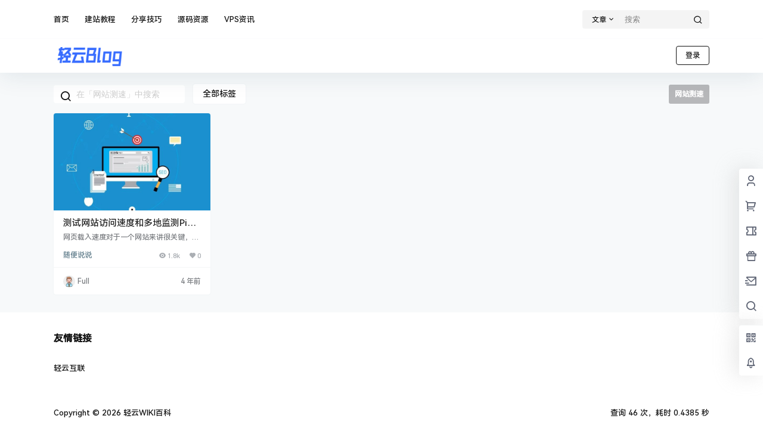

--- FILE ---
content_type: text/html; charset=UTF-8
request_url: https://blog.qingyunl.com/tag/%E7%BD%91%E7%AB%99%E6%B5%8B%E9%80%9F
body_size: 29602
content:
<!doctype html>
<html lang="zh-Hans" class="avgrund-ready b2dark">
<head>
	<meta charset="UTF-8">
	<meta name="viewport" content="width=device-width, initial-scale=1.0, maximum-scale=1.0, user-scalable=no, viewport-fit=cover" />
	<meta http-equiv="Cache-Control" content="no-transform" />
	<meta http-equiv="Cache-Control" content="no-siteapp" />
	<meta name="renderer" content="webkit"/>
	<meta name="force-rendering" content="webkit"/>
	<meta http-equiv="X-UA-Compatible" content="IE=Edge,chrome=1"/>
	<link rel="profile" href="http://gmpg.org/xfn/11">
	<meta name="theme-color" content="#ffffff">
	<title>网站测速 &#8211; 轻云WIKI百科</title>
<meta name='robots' content='max-image-preview:large' />
<link rel='dns-prefetch' href='//res.wx.qq.com' />
<link rel="alternate" type="application/rss+xml" title="轻云WIKI百科 &raquo; 网站测速 标签 Feed" href="https://blog.qingyunl.com/tag/%e7%bd%91%e7%ab%99%e6%b5%8b%e9%80%9f/feed" />

    <meta property="og:locale" content="zh_CN" />
    <meta property="og:type" content="article" />
    <meta property="og:site_name" content="轻云WIKI百科" />
    <meta property="og:title" content="网站测速 &#8211; 轻云WIKI百科" />
    <meta property="og:url" content="https://blog.qingyunl.com/tag/%E7%BD%91%E7%AB%99%E6%B5%8B%E9%80%9F" />
        
    <meta name="keywords" content="" />
    <meta name="description" content="" />
    <meta property="og:image" content="https://blog.qingyunl.com/wp-content/themes/b2/Assets/fontend/images/default-img.jpg" />
                <style id='wp-img-auto-sizes-contain-inline-css' type='text/css'>
img:is([sizes=auto i],[sizes^="auto," i]){contain-intrinsic-size:3000px 1500px}
/*# sourceURL=wp-img-auto-sizes-contain-inline-css */
</style>
<style id='wp-block-library-inline-css' type='text/css'>
:root{--wp-block-synced-color:#7a00df;--wp-block-synced-color--rgb:122,0,223;--wp-bound-block-color:var(--wp-block-synced-color);--wp-editor-canvas-background:#ddd;--wp-admin-theme-color:#007cba;--wp-admin-theme-color--rgb:0,124,186;--wp-admin-theme-color-darker-10:#006ba1;--wp-admin-theme-color-darker-10--rgb:0,107,160.5;--wp-admin-theme-color-darker-20:#005a87;--wp-admin-theme-color-darker-20--rgb:0,90,135;--wp-admin-border-width-focus:2px}@media (min-resolution:192dpi){:root{--wp-admin-border-width-focus:1.5px}}.wp-element-button{cursor:pointer}:root .has-very-light-gray-background-color{background-color:#eee}:root .has-very-dark-gray-background-color{background-color:#313131}:root .has-very-light-gray-color{color:#eee}:root .has-very-dark-gray-color{color:#313131}:root .has-vivid-green-cyan-to-vivid-cyan-blue-gradient-background{background:linear-gradient(135deg,#00d084,#0693e3)}:root .has-purple-crush-gradient-background{background:linear-gradient(135deg,#34e2e4,#4721fb 50%,#ab1dfe)}:root .has-hazy-dawn-gradient-background{background:linear-gradient(135deg,#faaca8,#dad0ec)}:root .has-subdued-olive-gradient-background{background:linear-gradient(135deg,#fafae1,#67a671)}:root .has-atomic-cream-gradient-background{background:linear-gradient(135deg,#fdd79a,#004a59)}:root .has-nightshade-gradient-background{background:linear-gradient(135deg,#330968,#31cdcf)}:root .has-midnight-gradient-background{background:linear-gradient(135deg,#020381,#2874fc)}:root{--wp--preset--font-size--normal:16px;--wp--preset--font-size--huge:42px}.has-regular-font-size{font-size:1em}.has-larger-font-size{font-size:2.625em}.has-normal-font-size{font-size:var(--wp--preset--font-size--normal)}.has-huge-font-size{font-size:var(--wp--preset--font-size--huge)}.has-text-align-center{text-align:center}.has-text-align-left{text-align:left}.has-text-align-right{text-align:right}.has-fit-text{white-space:nowrap!important}#end-resizable-editor-section{display:none}.aligncenter{clear:both}.items-justified-left{justify-content:flex-start}.items-justified-center{justify-content:center}.items-justified-right{justify-content:flex-end}.items-justified-space-between{justify-content:space-between}.screen-reader-text{border:0;clip-path:inset(50%);height:1px;margin:-1px;overflow:hidden;padding:0;position:absolute;width:1px;word-wrap:normal!important}.screen-reader-text:focus{background-color:#ddd;clip-path:none;color:#444;display:block;font-size:1em;height:auto;left:5px;line-height:normal;padding:15px 23px 14px;text-decoration:none;top:5px;width:auto;z-index:100000}html :where(.has-border-color){border-style:solid}html :where([style*=border-top-color]){border-top-style:solid}html :where([style*=border-right-color]){border-right-style:solid}html :where([style*=border-bottom-color]){border-bottom-style:solid}html :where([style*=border-left-color]){border-left-style:solid}html :where([style*=border-width]){border-style:solid}html :where([style*=border-top-width]){border-top-style:solid}html :where([style*=border-right-width]){border-right-style:solid}html :where([style*=border-bottom-width]){border-bottom-style:solid}html :where([style*=border-left-width]){border-left-style:solid}html :where(img[class*=wp-image-]){height:auto;max-width:100%}:where(figure){margin:0 0 1em}html :where(.is-position-sticky){--wp-admin--admin-bar--position-offset:var(--wp-admin--admin-bar--height,0px)}@media screen and (max-width:600px){html :where(.is-position-sticky){--wp-admin--admin-bar--position-offset:0px}}

/*# sourceURL=wp-block-library-inline-css */
</style><style id='global-styles-inline-css' type='text/css'>
:root{--wp--preset--aspect-ratio--square: 1;--wp--preset--aspect-ratio--4-3: 4/3;--wp--preset--aspect-ratio--3-4: 3/4;--wp--preset--aspect-ratio--3-2: 3/2;--wp--preset--aspect-ratio--2-3: 2/3;--wp--preset--aspect-ratio--16-9: 16/9;--wp--preset--aspect-ratio--9-16: 9/16;--wp--preset--color--black: #000000;--wp--preset--color--cyan-bluish-gray: #abb8c3;--wp--preset--color--white: #ffffff;--wp--preset--color--pale-pink: #f78da7;--wp--preset--color--vivid-red: #cf2e2e;--wp--preset--color--luminous-vivid-orange: #ff6900;--wp--preset--color--luminous-vivid-amber: #fcb900;--wp--preset--color--light-green-cyan: #7bdcb5;--wp--preset--color--vivid-green-cyan: #00d084;--wp--preset--color--pale-cyan-blue: #8ed1fc;--wp--preset--color--vivid-cyan-blue: #0693e3;--wp--preset--color--vivid-purple: #9b51e0;--wp--preset--gradient--vivid-cyan-blue-to-vivid-purple: linear-gradient(135deg,rgb(6,147,227) 0%,rgb(155,81,224) 100%);--wp--preset--gradient--light-green-cyan-to-vivid-green-cyan: linear-gradient(135deg,rgb(122,220,180) 0%,rgb(0,208,130) 100%);--wp--preset--gradient--luminous-vivid-amber-to-luminous-vivid-orange: linear-gradient(135deg,rgb(252,185,0) 0%,rgb(255,105,0) 100%);--wp--preset--gradient--luminous-vivid-orange-to-vivid-red: linear-gradient(135deg,rgb(255,105,0) 0%,rgb(207,46,46) 100%);--wp--preset--gradient--very-light-gray-to-cyan-bluish-gray: linear-gradient(135deg,rgb(238,238,238) 0%,rgb(169,184,195) 100%);--wp--preset--gradient--cool-to-warm-spectrum: linear-gradient(135deg,rgb(74,234,220) 0%,rgb(151,120,209) 20%,rgb(207,42,186) 40%,rgb(238,44,130) 60%,rgb(251,105,98) 80%,rgb(254,248,76) 100%);--wp--preset--gradient--blush-light-purple: linear-gradient(135deg,rgb(255,206,236) 0%,rgb(152,150,240) 100%);--wp--preset--gradient--blush-bordeaux: linear-gradient(135deg,rgb(254,205,165) 0%,rgb(254,45,45) 50%,rgb(107,0,62) 100%);--wp--preset--gradient--luminous-dusk: linear-gradient(135deg,rgb(255,203,112) 0%,rgb(199,81,192) 50%,rgb(65,88,208) 100%);--wp--preset--gradient--pale-ocean: linear-gradient(135deg,rgb(255,245,203) 0%,rgb(182,227,212) 50%,rgb(51,167,181) 100%);--wp--preset--gradient--electric-grass: linear-gradient(135deg,rgb(202,248,128) 0%,rgb(113,206,126) 100%);--wp--preset--gradient--midnight: linear-gradient(135deg,rgb(2,3,129) 0%,rgb(40,116,252) 100%);--wp--preset--font-size--small: 13px;--wp--preset--font-size--medium: 20px;--wp--preset--font-size--large: 36px;--wp--preset--font-size--x-large: 42px;--wp--preset--spacing--20: 0.44rem;--wp--preset--spacing--30: 0.67rem;--wp--preset--spacing--40: 1rem;--wp--preset--spacing--50: 1.5rem;--wp--preset--spacing--60: 2.25rem;--wp--preset--spacing--70: 3.38rem;--wp--preset--spacing--80: 5.06rem;--wp--preset--shadow--natural: 6px 6px 9px rgba(0, 0, 0, 0.2);--wp--preset--shadow--deep: 12px 12px 50px rgba(0, 0, 0, 0.4);--wp--preset--shadow--sharp: 6px 6px 0px rgba(0, 0, 0, 0.2);--wp--preset--shadow--outlined: 6px 6px 0px -3px rgb(255, 255, 255), 6px 6px rgb(0, 0, 0);--wp--preset--shadow--crisp: 6px 6px 0px rgb(0, 0, 0);}:where(.is-layout-flex){gap: 0.5em;}:where(.is-layout-grid){gap: 0.5em;}body .is-layout-flex{display: flex;}.is-layout-flex{flex-wrap: wrap;align-items: center;}.is-layout-flex > :is(*, div){margin: 0;}body .is-layout-grid{display: grid;}.is-layout-grid > :is(*, div){margin: 0;}:where(.wp-block-columns.is-layout-flex){gap: 2em;}:where(.wp-block-columns.is-layout-grid){gap: 2em;}:where(.wp-block-post-template.is-layout-flex){gap: 1.25em;}:where(.wp-block-post-template.is-layout-grid){gap: 1.25em;}.has-black-color{color: var(--wp--preset--color--black) !important;}.has-cyan-bluish-gray-color{color: var(--wp--preset--color--cyan-bluish-gray) !important;}.has-white-color{color: var(--wp--preset--color--white) !important;}.has-pale-pink-color{color: var(--wp--preset--color--pale-pink) !important;}.has-vivid-red-color{color: var(--wp--preset--color--vivid-red) !important;}.has-luminous-vivid-orange-color{color: var(--wp--preset--color--luminous-vivid-orange) !important;}.has-luminous-vivid-amber-color{color: var(--wp--preset--color--luminous-vivid-amber) !important;}.has-light-green-cyan-color{color: var(--wp--preset--color--light-green-cyan) !important;}.has-vivid-green-cyan-color{color: var(--wp--preset--color--vivid-green-cyan) !important;}.has-pale-cyan-blue-color{color: var(--wp--preset--color--pale-cyan-blue) !important;}.has-vivid-cyan-blue-color{color: var(--wp--preset--color--vivid-cyan-blue) !important;}.has-vivid-purple-color{color: var(--wp--preset--color--vivid-purple) !important;}.has-black-background-color{background-color: var(--wp--preset--color--black) !important;}.has-cyan-bluish-gray-background-color{background-color: var(--wp--preset--color--cyan-bluish-gray) !important;}.has-white-background-color{background-color: var(--wp--preset--color--white) !important;}.has-pale-pink-background-color{background-color: var(--wp--preset--color--pale-pink) !important;}.has-vivid-red-background-color{background-color: var(--wp--preset--color--vivid-red) !important;}.has-luminous-vivid-orange-background-color{background-color: var(--wp--preset--color--luminous-vivid-orange) !important;}.has-luminous-vivid-amber-background-color{background-color: var(--wp--preset--color--luminous-vivid-amber) !important;}.has-light-green-cyan-background-color{background-color: var(--wp--preset--color--light-green-cyan) !important;}.has-vivid-green-cyan-background-color{background-color: var(--wp--preset--color--vivid-green-cyan) !important;}.has-pale-cyan-blue-background-color{background-color: var(--wp--preset--color--pale-cyan-blue) !important;}.has-vivid-cyan-blue-background-color{background-color: var(--wp--preset--color--vivid-cyan-blue) !important;}.has-vivid-purple-background-color{background-color: var(--wp--preset--color--vivid-purple) !important;}.has-black-border-color{border-color: var(--wp--preset--color--black) !important;}.has-cyan-bluish-gray-border-color{border-color: var(--wp--preset--color--cyan-bluish-gray) !important;}.has-white-border-color{border-color: var(--wp--preset--color--white) !important;}.has-pale-pink-border-color{border-color: var(--wp--preset--color--pale-pink) !important;}.has-vivid-red-border-color{border-color: var(--wp--preset--color--vivid-red) !important;}.has-luminous-vivid-orange-border-color{border-color: var(--wp--preset--color--luminous-vivid-orange) !important;}.has-luminous-vivid-amber-border-color{border-color: var(--wp--preset--color--luminous-vivid-amber) !important;}.has-light-green-cyan-border-color{border-color: var(--wp--preset--color--light-green-cyan) !important;}.has-vivid-green-cyan-border-color{border-color: var(--wp--preset--color--vivid-green-cyan) !important;}.has-pale-cyan-blue-border-color{border-color: var(--wp--preset--color--pale-cyan-blue) !important;}.has-vivid-cyan-blue-border-color{border-color: var(--wp--preset--color--vivid-cyan-blue) !important;}.has-vivid-purple-border-color{border-color: var(--wp--preset--color--vivid-purple) !important;}.has-vivid-cyan-blue-to-vivid-purple-gradient-background{background: var(--wp--preset--gradient--vivid-cyan-blue-to-vivid-purple) !important;}.has-light-green-cyan-to-vivid-green-cyan-gradient-background{background: var(--wp--preset--gradient--light-green-cyan-to-vivid-green-cyan) !important;}.has-luminous-vivid-amber-to-luminous-vivid-orange-gradient-background{background: var(--wp--preset--gradient--luminous-vivid-amber-to-luminous-vivid-orange) !important;}.has-luminous-vivid-orange-to-vivid-red-gradient-background{background: var(--wp--preset--gradient--luminous-vivid-orange-to-vivid-red) !important;}.has-very-light-gray-to-cyan-bluish-gray-gradient-background{background: var(--wp--preset--gradient--very-light-gray-to-cyan-bluish-gray) !important;}.has-cool-to-warm-spectrum-gradient-background{background: var(--wp--preset--gradient--cool-to-warm-spectrum) !important;}.has-blush-light-purple-gradient-background{background: var(--wp--preset--gradient--blush-light-purple) !important;}.has-blush-bordeaux-gradient-background{background: var(--wp--preset--gradient--blush-bordeaux) !important;}.has-luminous-dusk-gradient-background{background: var(--wp--preset--gradient--luminous-dusk) !important;}.has-pale-ocean-gradient-background{background: var(--wp--preset--gradient--pale-ocean) !important;}.has-electric-grass-gradient-background{background: var(--wp--preset--gradient--electric-grass) !important;}.has-midnight-gradient-background{background: var(--wp--preset--gradient--midnight) !important;}.has-small-font-size{font-size: var(--wp--preset--font-size--small) !important;}.has-medium-font-size{font-size: var(--wp--preset--font-size--medium) !important;}.has-large-font-size{font-size: var(--wp--preset--font-size--large) !important;}.has-x-large-font-size{font-size: var(--wp--preset--font-size--x-large) !important;}
/*# sourceURL=global-styles-inline-css */
</style>

<style id='classic-theme-styles-inline-css' type='text/css'>
/*! This file is auto-generated */
.wp-block-button__link{color:#fff;background-color:#32373c;border-radius:9999px;box-shadow:none;text-decoration:none;padding:calc(.667em + 2px) calc(1.333em + 2px);font-size:1.125em}.wp-block-file__button{background:#32373c;color:#fff;text-decoration:none}
/*# sourceURL=/wp-includes/css/classic-themes.min.css */
</style>
<link rel='stylesheet' id='b2-style-main-css' href='https://blog.qingyunl.com/wp-content/themes/b2/style.css?ver=5.4.2' type='text/css' media='all' />
<link rel='stylesheet' id='b2-style-css' href='https://blog.qingyunl.com/wp-content/themes/b2/Assets/fontend/style.css?ver=5.4.2' type='text/css' media='all' />
<style id='b2-style-inline-css' type='text/css'>
[v-cloak]{
            display: none!important
        }
                    @font-face {
                        font-family:HarmonyOS_Sans_SC_Medium;
                        src: url('https://cdn.jsdelivr.net/gh/liruchun/b2procdn/HarmonyOS_Sans_SC_Medium.woff2') format('woff2'),
                             url('https://cdn.jsdelivr.net/gh/liruchun/b2procdn/HarmonyOS_Sans_SC_Medium.woff') format('woff');
                             font-display: swap;
                    }
                    body,button,select,input,textarea{
                        font-family: HarmonyOS_Sans_SC_Medium,-apple-system,BlinkMacSystemFont,Helvetica Neue,PingFang SC,Microsoft YaHei,Source Han Sans SC,Noto Sans CJK SC,WenQuanYi Micro Hei,sans-serif;
                    }
                    .wrapper{
            width:1100px;
            max-width:100%;
            margin:0 auto;
        }
        :root{
            --b2lightcolor:rgba(0, 102, 255, 0.2);
            --b2radius:4px;
            --b2color:#0066ff;
            --b2light:rgba(0, 102, 255, 0.03);
        }
        .header .login-button button{
            background-color:rgba(0, 102, 255, 0.03);
        }
        .header .login-button button.empty{
            background:none
        }
        .news-item-date{
            border:1px solid #0066ff;
        }
        .author .news-item-date{
            border:0;
        }
        .news-item-date p span:last-child{
            background:#0066ff;
        }
        .widget-newsflashes-box ul::before{
            border-left: 1px dashed rgba(0, 102, 255, 0.2);
        }
        .widget-new-content::before{
            background:#0066ff;
        }
        .modal-content{
            background-image: url(https://blog.qingyunl.com/wp-content/themes/b2/Assets/fontend/images/model-bg.png);
        }
        .d-weight button.picked.text,.d-replay button.picked i,.comment-type button.picked i{
            color:#0066ff;
        }
        .d-replay button.text:hover i{
            color:#0066ff;
        }
        .slider-info-box {
            border-radius:4px;
        }
        .button,button{
            background:#0066ff;
            border:1px solid #0066ff;
            border-radius:4px;
        }
        .b2-menu-4 ul ul li a img{
            border-radius:4px;
        }
        input,textarea{
            border-radius:4px;
        }
        .post-carts-list-row .flickity-button{
            border-radius:4px;
        }
        button.b2-loading:after{
            border-radius:4px;
        }
        .bar-middle .bar-normal,.bar-footer,.bar-top,.gdd-quick-link-buy-vip{
            border-top-left-radius:4px;
            border-bottom-left-radius: 4px
        }
        .entry-content a.button.empty,.entry-content a.button.text{
            color:#0066ff;
        }
        .coll-3-top img{
            border-top-left-radius:4px;
            border-top-right-radius:4px;
        }
        .coll-3-bottom li:first-child img{
            border-bottom-left-radius:4px;
        }
        .coll-3-bottom li:last-child img{
            border-bottom-right-radius:4px;
        }
        .slider-info::after{
            border-radius:4px;
        }
        .circle-info{
            border-radius:4px 4px 0 0;
        }
        .b2-bg{
            background-color:#0066ff;
        }
        .gdd-quick-link-buy-vip__hover-block,.gdd-quick-link-buy-vip__popover--btn,.gdd-quick-link-buy-vip,.gdd-quick-link-buy-vip__popover{
            background-color:#0066ff;
        }
        .b2-page-bg::before{
            background: linear-gradient(to bottom,rgba(0,0,0,0) 40%,#f7f9fa 100%);
        }
        .site{
            background-color:#f7f9fa;
        }
        .site{
            
            background-repeat: no-repeat;
            background-attachment: fixed;
            background-position: center top;
        }
        .header-banner{
            
        }
        .b2-radius{
            border-radius:4px;
        }
        .ads-box img{
            border-radius:4px;
        }
        .post-style-4-top,.post-style-2-top-header,.tax-header .wrapper.box{
            border-radius:4px 4px 0 0;
        }
        .entry-content blockquote,.content-excerpt{
            border-radius:4px;
        }
        .user-sidebar-info.active{
            border-radius:4px;
        }
        .dmsg-header a{
            color:#0066ff;
        }
        .user-edit-button{
            color:#0066ff
        }
        .b2-color{
            color:#0066ff!important
        }
        .b2-light,.newsflashes-nav-in ul li.current-menu-item a{
            background-color:rgba(0, 102, 255, 0.18)
        }
        .b2-light-dark{
            background-color:rgba(0, 102, 255, 0.52)
        }
        .b2-light-bg{
            background-color:rgba(0, 102, 255, 0.12)
        }
        .b2-menu-1 .sub-menu-0 li a{
            background-color:rgba(0, 102, 255, 0.08)
        }
        .b2-menu-1 .sub-menu-0 li:hover a{
            background-color:rgba(0, 102, 255, 0.6);
            color:#fff;
        }
        .topic-footer-left button.picked,.single .post-list-cat a,.saf-z button.picked,.news-vote-up .isset, .news-vote-down .isset,.w-d-list.gujia button,.w-d-download span button{
            background-color:rgba(0, 102, 255, 0.1);
            color:#0066ff!important
        }
        .po-topic-tools-right .button-sm{
            color:#0066ff
        }
        .author-links .picked a, .collections-menu .current{
            background-color:#0066ff;
            color:#fff
        }
        .b2-widget-hot-circle .b2-widget-title button.picked:before{
            border-color: transparent transparent #0066ff!important
        }
        .login-form-item input{
            border-radius:4px;
        }
        .topic-child-list ul{
            border-radius:4px;
        }
        .b2-loading path {
            fill: #0066ff
        }
        .header-search-tpye a.picked{
            border-color:#0066ff
        }
        button.empty,.button.empty,li.current-menu-item > a,.top-menu-hide:hover .more,.header .top-menu ul li.depth-0:hover > a .b2-jt-block-down,button.text{
            color:#0066ff
        }
        input,textarea{
            caret-color:#0066ff; 
        }
        .login-form-item input:focus{
            border-color:#0066ff
        }
        .login-form-item input:focus + span{
            color:#0066ff
        }
        .mobile-footer-center i{
            background:#0066ff
        }
        .login-box-content a{
            color:#0066ff
        }
        .verify-number.picked span{
            background:#0066ff
        }
        .verify-header::after{
            color:#0066ff
        }
        .top-user-box-drop li a i{
            color:#0066ff
        }
        #bigTriangleColor path{
            fill: #f7f9fa;
            stroke: #f7f9fa;
        }
        .post-list-cats a:hover{
            color:#0066ff;
        }
        trix-toolbar .trix-button.trix-active{
            color:#0066ff;
        }
        .picked.post-load-button:after{
            border-color:#0066ff transparent transparent transparent;
        }
        .task-day-list li i{
            color:#0066ff
        }
        .task-day-list li .task-finish-icon i{
            background:#0066ff
        }
        .bar-item-desc{
            background:#0066ff;
        }
        .bar-user-info-row-title > a span:first-child::before{
            background:#0066ff;
        }
        .bar-item.active i{
            color:#0066ff
        }
        .bar-user-info .bar-mission-action{
            color:#0066ff
        }
        .gold-table.picked:after{
            border-color:#0066ff
        }
        .gold-table.picked{
            color:#0066ff
        }
        .user-sidebar-info p i{
            color:#0066ff
        }
        .user-sidebar-info.active p{
            color:#0066ff
        }
        .picked.post-load-button span{
            color:#0066ff;
            background-color:rgba(0, 102, 255, 0.18)!important
        }
        .post-carts-list-row .next svg,.post-carts-list-row .previous svg{
            color:#0066ff;
        }
        .picked.post-load-button:before{
            background-color:#0066ff
        }
        .aside-carts-price-left span{
            color:#0066ff
        }
        .top-user-avatar img,.header-user .top-user-box,.social-top .top-user-avatar img{
            border-radius:4px;
        }
        .link-in:hover{
            color:#0066ff
        }
        @media screen and (max-width:768px){
            .aside-bar .bar-item:hover i{
                color:#0066ff
            }
            .post-video-list li.picked .post-video-list-link{
                color:#0066ff;
                border-color:#0066ff
            }
            .post-style-2-top-header{
                border-bottom:8px solid #f7f9fa;
            }
            .po-form-box {
                border-radius:4px;
            }
            .circle-desc{
                border-radius:0 0 4px 4px;  
            }
        }
        .circle-admin-info>div:hover{
            border-color:#0066ff;
        }
        .circle-admin-info>div:hover span,.circle-admin-info>div:hover i{
            color:#0066ff;
            opacity: 1;
        }
        .bar-top{
            background:#0066ff
        }
        .bar-item.bar-qrcode:hover i{
            color:#0066ff
        }
        .b2-color-bg{
            background-color:#0066ff
        }
        .b2-color{
            color:#0066ff
        }
        .b2-hover a{
            color:#0066ff
        }
        .b2-hover a:hover{
            text-decoration: underline;
        }
        .filter-items a.current,.single-newsflashes .single-tags span,.single-infomation .single-tags span{
            color:#0066ff;
            background-color:rgba(0, 102, 255, 0.18)
        }
        .circle-vote{
            background:rgba(0, 102, 255, 0.04)
        }
        .user-sidebar-info.active{
            background:rgba(0, 102, 255, 0.04)
        }
        .user-w-qd-list-title{
            background-color:#0066ff
        }
        #video-list ul li > div:hover{
            background-color:rgba(0, 102, 255, 0.04)
        }
        .post-5 .post-info h2::before{
            background-color:#0066ff
        }
        .tox .tox-tbtn--enabled svg{
            fill:#0066ff!important
        }
        .entry-content a,.entry-content .content-show-roles > p a,.entry-content > ul li a,.content-show-roles > li a,.entry-content > ol li a{
            color:#0066ff;
        }
        .entry-content .file-down-box a:hover{
            color:#0066ff;
            border:1px solid #0066ff;
        }
        .entry-content h2::before{
            color:#0066ff;
        }
        .header-banner-left .menu li.current-menu-item a:after{
            background:#0066ff;
        }
        .user-w-announcement li a::before{
            background-color:#0066ff;
        }
        .topic-footer-right button{
            color:#0066ff
        }
        .content-user-money span{
            color:#0066ff;
            background:rgba(0, 102, 255, 0.08)
        }
        .vote-type button.picked{
            color:#0066ff;
        }
        .post-video-table ul li.picked{
            border-bottom:2px solid #0066ff;
        }
        .create-form-item button.picked{
            border-color:#0066ff;
        }
        .b2-widget-hot-circle .b2-widget-title button.picked{
            color:#0066ff;
        }
        .topic-type-menu button.picked{
            color:#fff;
            background:#0066ff;
        }
        .circle-topic-role{
            border:1px solid rgba(0, 102, 255, 0.4)
        }
        .circle-topic-role:before{
            border-color: transparent transparent #0066ff;
        }
        .topic-content-text p a{
            color:#0066ff;
        }
        .site-footer{
            background-image: url();
        }.shop-normal-item{width:33.333333333333%!important}
        .home_row_0.module-search{
            margin-top:-16px;
        }
        .home_row_0.home_row_bg_img{
            margin-top:-16px;
        }
        .shop-cats .shop-cats-item{
            margin-right:16px;
        }
        .mg-r{
            margin-right:16px;
        }
        .mg-b{
            margin-bottom:16px;
        }
        .mg-t{
            margin-top:16px;
        }
        .mg-l{
            margin-left:16px;
        }
        .b2-mg{
            margin:16px;
        }
        .b2-pd{
            padding:16px;
        }
        .b2_gap,.shop-normal-list,.shop-category,.user-search-list,.home-collection .collection-out{
            margin-right:-16px;
            margin-bottom:-16px;
            padding:0
        }
        .post-3-li-dubble .b2_gap{
            margin-right:-16px;
            margin-bottom:-16px;
        }
        .b2_gap>li .item-in,.shop-list-item,.shop-normal-item-in,.user-search-list li > div,.home-collection .home-collection-content,.post-3.post-3-li-dubble .b2_gap>li .item-in{
            margin-bottom:16px;
            margin-right:16px;
            overflow: hidden;
        }
        .b2-pd-r{
            padding-right:16px;
        }
        .widget-area section + section{
            margin-top:16px;
        }
        .b2-pd,.b2-padding{
            padding:16px;
        }
        .single-post-normal .single-article{
            margin-right:16px;
        }
        .site-footer .widget{
            padding:0 16px;
        }
        .author-page-right{
            margin-right:16px;
        }
        .single-article{
            margin-bottom:16px;
        }
        .home-collection .flickity-prev-next-button.next{
            right:-16px;
        }
        .post-style-5-top{
            margin-top:-16px
        }
        .home-collection-title{
            padding:12px 16px
        }
        .home_row_bg,.home_row_bg_img{
            padding:32px 0
        }
        .shop-coupon-box{
            margin-right:-16px
        }
        .shop-box-row .shop-coupon-item .stamp{
            margin-right:16px;
            margin-bottom:16px;
        }
        .mg-t-{
            margin-top:-16px;
        }
        .collection-box{
            margin:-8px
        }
        .collection-item{
            padding:8px;
            width:50%
        }
        .site-footer-widget-in{
            margin:0 -16px;
        }
        .module-sliders.home_row_bg{
            margin-top:-16px;
        }
        .home_row_0.homw-row-full.module-sliders{
            margin-top:-16px;
        }
        .widget-area.widget-area-left{
            padding-right:16px;
        }
        .widget-area{
                width:300px;
                min-width:300px;
                margin-left:16px;
                max-width:100%;
            }
            .widget-area-left.widget-area{
                width:220px;
                max-width:220px;
                min-width:220px;
            }
            .post-type-archive-circle #secondary.widget-area,.tax-circle_tags #secondary.widget-area,.page-template-page-circle #secondary.widget-area{
                width:280px;
                max-width:280px;
                min-width:280px;
            }
            .single .content-area,.page .content-area,.links-register .content-area{
                max-width: calc(100% - 300px);
                margin: 0 auto;
                flex:1
            }
            .page-template-pageTemplatespage-index-php .content-area{
                max-width:100%
            }
            
                .tax-collection .content-area,
                .tax-newsflashes_tags .content-area,
                .post-type-archive-newsflashes .content-area,.page-template-page-newsflashes .content-area
                .all-circles.content-area,
                .announcement-page.content-area,
                .single-announcement .content-area,
                .post-style-2.single .content-area,
                .create-circle.content-area,
                .mission-page.wrapper,
                ,#carts .vip-page{
                    max-width:840px;
                    width:100%;
                }
            
            .footer{
                color:#121212;
            }
            .footer-links{
                color:#121212;
            }
            .footer-bottom{
                color:#121212;
            }
        
/*# sourceURL=b2-style-inline-css */
</style>
<link rel='stylesheet' id='b2-sliders-css' href='https://blog.qingyunl.com/wp-content/themes/b2/Assets/fontend/library/flickity.css?ver=5.4.2' type='text/css' media='all' />
<link rel='stylesheet' id='b2-fonts-css' href='https://blog.qingyunl.com/wp-content/themes/b2/Assets/fonts/iconfont.css?ver=5.4.2' type='text/css' media='all' />
<link rel='stylesheet' id='b2-mobile-css' href='https://blog.qingyunl.com/wp-content/themes/b2/Assets/fontend/mobile.css?ver=5.4.2' type='text/css' media='all' />
<link rel="https://api.w.org/" href="https://blog.qingyunl.com/wp-json/" /><link rel="alternate" title="JSON" type="application/json" href="https://blog.qingyunl.com/wp-json/wp/v2/tags/167" /><link rel="EditURI" type="application/rsd+xml" title="RSD" href="https://blog.qingyunl.com/xmlrpc.php?rsd" />
<meta name="generator" content="WordPress 6.9" />
        <script>
            function b2loadScript(url, id,callback){
                var script = document.createElement ("script");
                script.type = "text/javascript";
                script.id = id;
                if (script.readyState){
                    script.onreadystatechange = function(){
                        if (script.readyState == "loaded" || script.readyState == "complete"){
                            script.onreadystatechange = null;
                            callback();
                        }
                    };
                } else {
                    script.onload = function(){
                        callback();
                    }
                }
                script.src = url;
                document.getElementsByTagName("head")[0].appendChild(script);
            }
            function b2loadStyle(url, id,callback){
                var script = document.createElement ("link");
                script.type = "text/css";
                script.rel = "stylesheet";
                script.id = id;
                if (script.readyState){
                    script.onreadystatechange = function(){
                        if (script.readyState == "loaded" || script.readyState == "complete"){
                            script.onreadystatechange = null;
                            callback();
                        }
                    };
                } else {
                    script.onload = function(){
                        callback();
                    }
                }
                script.href = url;
                document.getElementsByTagName("head")[0].appendChild(script);
            }
            function b2getCookie(name){
                var nameEQ = name + "=";
                var ca = document.cookie.split(';');
                for(var i=0;i < ca.length;i++) {
                    var c = ca[i];
                    while (c.charAt(0)==' ') c = c.substring(1,c.length);
                    if (c.indexOf(nameEQ) == 0) return c.substring(nameEQ.length,c.length);
                }
                return null;
            }

            function b2setCookie(name,value,days){
                days = days ? days : 100;
                var expires = "";
                if (days) {
                    var date = new Date();
                    date.setTime(date.getTime() + (days*24*60*60*1000));
                    expires = "; expires=" + date.toUTCString();
                }
                document.cookie = name + "=" + (value || "")  + expires + "; path=/";
            }

            function b2delCookie(name){
                document.cookie = name +'=; Path=/; Expires=Thu, 01 Jan 1970 00:00:01 GMT;';
            }
        </script>
        </head>

<body class="archive tag tag-167 wp-theme-b2 logo-left">
	
	<div id="page" class="site">
		
		
        <style>
                .header-banner{
                    background-color:#ffffff
                }
                .header-banner .ym-menu a,.header-banner,.social-top .site-title,.top-search-button button,.top-search input,.login-button .b2-account-circle-line
                {
                    color:#121212;
                    fill: #121212;
                }
                .social-top .login-button .b2-user{
                    color:#121212;
                    fill: #121212;
                }
                .top-search-select{
                    border-right-color:rgba(#121212,.5);
                    
                }
                .top-search input::placeholder {
                    color: #121212;
                }
                .header{
                    background-color:#ffffff;
                    color:#121212
                }
                .header .button,.header .login-button button{
                    border-color:#121212;
                    color:#121212;
                }
                .header .header-logo{
                    color:#121212
                }
                @media screen and (max-width: 768px){
                    .logo-center .header-banner-left,.logo-left .header-banner-left,.menu-center .header-banner-left,.logo-top .header-banner-left{
                        background:none
                    }
                    .header-banner-left{
                        background:#ffffff;
                    }
                    .header .mobile-box{
                        color: initial;
                    }
                    .logo-center .login-button .b2-account-circle-line,
                    .logo-left .login-button .b2-account-circle-line,
                    .menu-center .login-button .b2-account-circle-line,
                    .logo-top .login-button .b2-account-circle-line{
                        color:#121212
                    }
                    .logo-center .menu-icon .line-1,.logo-center .menu-icon .line-2,.logo-center .menu-icon .line-3,
                    .social-top .menu-icon .line-1,.social-top .menu-icon .line-2,.social-top .menu-icon .line-3,
                    .logo-left .menu-icon .line-1,.logo-left .menu-icon .line-2,.logo-left .menu-icon .line-3,
                    .menu-center .menu-icon .line-1,.menu-center .menu-icon .line-2,.menu-center .menu-icon .line-3,
                    .logo-top .menu-icon .line-1,.logo-top .menu-icon .line-2,.logo-top .menu-icon .line-3
                    {
                        background:#121212
                    }
                    .social-top .header-banner .ym-menu a{
                        color:#121212
                    }
                }
                
            </style>
        <div class="site-header mg-b"><div class="site-header-in">
        <div class="header-banner">
            <div class="header-banner-content wrapper">
                <div class="header-banner-left">
                    <div id="ym-menu" class="ym-menu"><ul id="menu-%e9%a6%96%e9%a1%b5%e9%a1%b6%e9%83%a8" class="menu"><li id="menu-item-99" class="menu-item menu-item-type-custom menu-item-object-custom menu-item-99"><a href="http://wiki.qingyunl.com">首页</a></li>
<li id="menu-item-105" class="menu-item menu-item-type-taxonomy menu-item-object-category menu-item-105"><a href="https://blog.qingyunl.com/%e5%bb%ba%e7%ab%99%e6%95%99%e7%a8%8b">建站教程</a></li>
<li id="menu-item-106" class="menu-item menu-item-type-taxonomy menu-item-object-category menu-item-106"><a href="https://blog.qingyunl.com/%e5%88%86%e4%ba%ab%e6%8a%80%e5%b7%a7">分享技巧</a></li>
<li id="menu-item-107" class="menu-item menu-item-type-taxonomy menu-item-object-category menu-item-107"><a href="https://blog.qingyunl.com/%e6%ba%90%e7%a0%81%e8%b5%84%e6%ba%90">源码资源</a></li>
<li id="menu-item-1490" class="menu-item menu-item-type-taxonomy menu-item-object-category menu-item-1490"><a href="https://blog.qingyunl.com/vps%e8%b5%84%e8%ae%af">VPS资讯</a></li>
</ul></div>
                </div>
                <div class="header-banner-right normal-banner-right">
                    <div class="top-search-icon mobile-show"><a href="javascript:void(0)" onclick="b2SearchBox.show = true"><i class="b2font b2-search-line "></i></a></div>
                    <div class="mobile-hidden">
                    <div class="top-search mobile-hidden" ref="topsearch" data-search='{"post":"\u6587\u7ae0","user":"\u7528\u6237","shop":"\u5546\u94fa","document":"\u6587\u6863","newsflashes":"\u5feb\u8baf","circle":"\u5708\u5b50","links":"\u7f51\u5740\u5bfc\u822a"}'>
            <form method="get" action="https://blog.qingyunl.com" class="mobile-search-input b2-radius">
                <div class="top-search-button">
                    <a class="top-search-select" @click.stop.prevent="show = !show" href="javascript:void(0)"><span v-show="data != ''" v-text="data[type]">文章</span><i class="b2font b2-arrow-down-s-line "></i></a>
                    <div class="header-search-select b2-radius" v-cloak v-show="show" data-search='{"post":"\u6587\u7ae0","user":"\u7528\u6237","shop":"\u5546\u94fa","document":"\u6587\u6863","newsflashes":"\u5feb\u8baf","circle":"\u5708\u5b50","links":"\u7f51\u5740\u5bfc\u822a"}'><a href="javascript:void(0)" :class="type == 'post' ? 'select b2-radius' : 'b2-radius'" @click="type = 'post'">文章</a><a href="javascript:void(0)" :class="type == 'user' ? 'select b2-radius' : 'b2-radius'" @click="type = 'user'">用户</a><a href="javascript:void(0)" :class="type == 'shop' ? 'select b2-radius' : 'b2-radius'" @click="type = 'shop'">商铺</a><a href="javascript:void(0)" :class="type == 'document' ? 'select b2-radius' : 'b2-radius'" @click="type = 'document'">文档</a><a href="javascript:void(0)" :class="type == 'newsflashes' ? 'select b2-radius' : 'b2-radius'" @click="type = 'newsflashes'">快讯</a><a href="javascript:void(0)" :class="type == 'circle' ? 'select b2-radius' : 'b2-radius'" @click="type = 'circle'">圈子</a><a href="javascript:void(0)" :class="type == 'links' ? 'select b2-radius' : 'b2-radius'" @click="type = 'links'">网址导航</a></div>
                </div>
                <input class="search-input b2-radius" type="text" name="s" autocomplete="off" placeholder="搜索">
                <input type="hidden" name="type" :value="type">
                <button class="search-button-action"><i class="b2font b2-search-line "></i></button>
            </form>
        </div>
                    </div>
                    <div class="change-theme" v-if="b2token" v-cloak>
                    <div class="mobile-show" >
                        <button @click="b2SearchBox.show = true"><i class="b2font b2-search-line "></i></button>
                    </div>
                    <div class="mobile-hidden">
                        <button @click="showBox"><i class="b2font b2-add-circle-line "></i></button>
                    </div>
                    <div>
                    <a href="https://blog.qingyunl.com/message" data-title="消息" class="user-tips"><i class="b2font b2-notification-3-line "></i><b class="bar-mark" v-if="count > 0" v-cloak></b></a>
                    </div>
                </div>
                </div>
            </div>
        </div><div class="header logo-left">
                <div class="top-style">
                    <div class="top-style-blur"></div>
                    <div class="wrapper">
                        <div id="mobile-menu-button" :class="['menu-icon',{'active':show}]" @click="showAc()">
            <div class="line-1"></div>
            <div class="line-2"></div>
            <div class="line-3"></div>
        </div>
                        <div class="header-logo"><div class="logo"><a rel="home" href="https://blog.qingyunl.com"><img itemprop="logo" src="https://blog.qingyunl.com/wp-content/uploads/2023/03/logo2.png"></a></div></div>
                        <div class="header-user">
        <div class="change-theme" v-cloak>
            <div class="mobile-show">
                <button @click="b2SearchBox.show = true"><i class="b2font b2-search-line "></i></button>
            </div>
            <div class="mobile-hidden user-tips" v-show="login" v-cloak data-title="发起">
                <button @click="showBox"><i class="b2font b2-add-circle-line "></i></button>
            </div>
            <div v-show="login" v-cloak>
                <a href="https://blog.qingyunl.com/message" data-title="消息" class="user-tips"><i class="b2font b2-notification-3-line "></i><b class="bar-mark" v-if="count > 0" v-cloak></b></a>
            </div>
        </div>
        <div class="top-user-info"><div class="user-tools" v-if="b2token">
            <div class="top-user-box" v-if="b2token" v-cloak>
            <div class="top-user-avatar avatar-parent" @click.stop="showDropMenu">
                <img :src="userData.avatar" class="avatar b2-radius"/>
                <span v-if="userData.user_title"><i class="b2font b2-vrenzhengguanli "></i></span>
            </div>
            <div :class="['top-user-box-drop jt b2-radius',{'show':showDrop}]" v-cloak>
                <div class="top-user-info-box" v-if="role.user_data">
                    <div class="top-user-info-box-name">
                        <img :src="userData.avatar" class="avatar b2-radius"/>
                        <div class="top-user-name">
                            <h2>{{userData.name}}<span v-if="userData.user_title">已认证</span></h2>
                            <div>
                                <div v-html="role.user_data.lv.lv.icon"></div>
                                <div v-html="role.user_data.lv.vip.icon"></div>
                            </div>
                        </div>
                        <a :href="userData.link" class="link-block" target="_blank"></a>
                        <div class="login-out user-tips" data-title="退出登录"><a href="javascript:void(0)" @click="out"><i class="b2font b2-login-circle-line "></i></a></div>
                    </div>
                    <div class="top-user-info-box-count" v-if="role.user_data">
                        <p>
                            <span>文章</span>
                            <b v-text="role.user_data.post_count"></b>
                        </p>
                        <p>
                            <span>评论</span>
                            <b v-text="role.user_data.comment_count"></b>
                        </p>
                        <p>
                            <span>关注</span>
                            <b v-text="role.user_data.following"></b>
                        </p>
                        <p>
                            <span>粉丝</span>
                            <b v-text="role.user_data.followers"></b>
                        </p>
                        <a :href="userData.link" class="link-block" target="_blank"></a>
                    </div>
                    <div class="user-w-gold">
                        <div class="user-money user-tips" data-title="余额"><a href="https://blog.qingyunl.com/gold" target="_blank"><i>￥</i>{{role.user_data.money}}</a></div> 
                        <div class="user-credit user-tips" data-title="积分"><a href="https://blog.qingyunl.com/gold" target="_blank"><i class="b2font b2-coin-line "></i>{{role.user_data.credit}}</a></div>
                    </div>
                    <div class="user-w-rw b2-radius">
                        <div class="user-w-rw-bg" :style="'width:'+role.user_data.task+'%'"></div>
                        <a class="link-block" href="https://blog.qingyunl.com/task" target="_blank"><span>您已完成今天任务的<b v-text="role.user_data.task+'%'"></b></span></a>
                    </div>
                </div>
                <ul>
                    <li><a href="https://blog.qingyunl.com/directmessage"  ><i class="b2font b2-mail-send-line "></i><p>私信列表<span class="top-user-link-des">所有往来私信</span></p></a></li><li><a href="https://blog.qingyunl.com/gold"  ><i class="b2font b2-bit-coin-line "></i><p>财富管理<span class="top-user-link-des">余额、积分管理</span></p></a></li><li><a href="https://blog.qingyunl.com/distribution"  ><i class="b2font b2-share-line "></i><p>推广中心<span class="top-user-link-des">推广有奖励</span></p><i class="menu-new">NEW</i></a></li><li><a href="https://blog.qingyunl.com/task"  ><i class="b2font b2-task-line "></i><p>任务中心<span class="top-user-link-des">每日任务</span></p><i class="menu-new">NEW</i></a></li><li><a href="https://blog.qingyunl.com/vips"  ><i class="b2font b2-vip-crown-2-line "></i><p>成为会员<span class="top-user-link-des">购买付费会员</span></p></a></li><li><a href="https://blog.qingyunl.com/verify"  ><i class="b2font b2-shield-user-line "></i><p>认证服务<span class="top-user-link-des">申请认证</span></p><i class="menu-new">NEW</i></a></li><li><a :href="userData.link+'/orders'"  ><i class="b2font b2-file-list-2-line "></i><p>我的订单<span class="top-user-link-des">查看我的订单</span></p></a></li><li><a :href="userData.link+'/settings'"  ><i class="b2font b2-user-settings-line "></i><p>我的设置<span class="top-user-link-des">编辑个人资料</span></p></a></li><li><a href="https://blog.qingyunl.com/dark-room"  ><i class="b2font b2-skull-2-line "></i><p>小黑屋<span class="top-user-link-des">关进小黑屋的人</span></p><i class="menu-new">NEW</i></a></li><li><a href="https://blog.qingyunl.com/wp-admin/"  class="admin-panel" v-if="userData.is_admin"><i class="b2font b2-settings-3-line "></i><p>进入后台管理<span class="top-user-link-des"></span></p></a></li>
                </ul>
            </div>
        </div>
        </div><div class="login-button" v-if="!b2token" v-cloak><div class="header-login-button" v-cloak>
        <button class="empty mobile-hidden" @click="login(1)">登录</button>
        
        </div>
        <div class="button text empty mobile-show" @click="login(1)"><i class="b2font b2-account-circle-line "></i></div></div></div></div>
                        <div id="mobile-menu" class="mobile-box" ref="MobileMenu">
            <div class="header-tools">
                <div class="mobile-show">
                    <div class="header-logo"><div class="logo"><a rel="home" href="https://blog.qingyunl.com"><img itemprop="logo" src="https://blog.qingyunl.com/wp-content/uploads/2023/03/logo2.png"></a></div></div>
                    <span class="close-button" @click="mobileMenu.showAc()">×</span>
                </div>
            </div>
            
        </div><div class="site-opt" onclick="mobileMenu.showAc()"></div>
                    </div>
                </div>
            </div></div></div>		<!-- <div class="topshory-box">
			<div class="wrapper">
				<img class="topshory-bunner" src="http://192.168.1.5:2256/wp-content/uploads/2022/06/v2-a4ff18cc184e45b953e949ffff1f3f8c.jpg" />
			</div>
		</div> -->
	<div id="content" class="site-content">
	
		
        <div class="tax-header mg-t-">
            <div>
            <!-- <div class="b2-light-dark-outside-box">
                <div class="b2-light-dark-outside">
                    <div class="b2-light-dark-bg" style="background-image:url(https://blog.qingyunl.com/wp-content/themes/b2/Assets/fontend/images/default-img.jpg)"></div>
                </div>
            </div> -->
            <div class="wrapper">
                <div class="tax-info">
                                                            <div class="tax-search tax-info-item">
                        <form method="get" action="https://blog.qingyunl.com/tag/%E7%BD%91%E7%AB%99%E6%B5%8B%E9%80%9F" autocomplete="off">
                            <input type="text" name="archiveSearch" class="b2-radius" placeholder="在「网站测速」中搜索" value="">
                            <button class="text"><i class="b2font b2-search-line "></i></button>
                        </form>
                    </div>
                    <div class="tax-info-item">
                        <a class="fliter-button button" href="https://blog.qingyunl.com/tags" target="_blank">全部标签</a>
                    </div>
                    <div class="tax-title">
                        <h1 class="b2-radius" style="background-image:url(https://blog.qingyunl.com/wp-content/themes/b2/Assets/fontend/images/default-img.jpg)"><span>网站测速</span></h1>
                    </div>
                </div>
                                            </div>
        </div>
        </div>
        
    
<div class="b2-single-content wrapper post_tag single-sidebar-hidden ">

    
    <div id="primary-home" class="content-area">

                <style>
        .post-item-1 ul.b2_gap > li{
            width:25%        }
        .post-list-item .item-in .post-info h2{
        -webkit-line-clamp: 1;
    }
    @media screen and (max-width:720px){
        .post-list-item .item-in .post-info h2{
            -webkit-line-clamp: 1;
        }
    }
    </style>


<div class="archive-row">
    <div class=" post-1 post-item-1 post-list hidden-line " id="post-list">
            

                    <ul class="b2_gap "><li class="post-list-item item-" id="item-373">
                <div class="item-in box b2-radius">
                    <div class="post-module-thumb" style="padding-top:61.8%">
                        <a  href="https://blog.qingyunl.com/373.html" rel="nofollow" class="thumb-link"><picture class="picture" ><source type="image/webp" data-srcset="https://blog.qingyunl.com/wp-content/uploads/2021/11/u2775341222841703045fm253fmtautoapp138fPNG.webp" srcset="https://blog.qingyunl.com/wp-content/themes/b2/Assets/fontend/images/default-img.jpg" /><img  class="post-thumb lazy" data-src="https://blog.qingyunl.com/wp-content/uploads/2021/11/u2775341222841703045fm253fmtautoapp138fPNG.webp"   alt="测试网站访问速度和多地监测Ping的几种方法" src="https://blog.qingyunl.com/wp-content/themes/b2/Assets/fontend/images/default-img.jpg"/></picture></a>
                        
                        
                    </div>
                    <div class="post-info">
                        <h2><a  href="https://blog.qingyunl.com/373.html">测试网站访问速度和多地监测Ping的几种方法</a></h2>
                        <div class="post-excerpt">
                            网页载入速度对于一个网站来讲很关键，Google已经将一个网站的载入速度列入了网站关键字排名的考虑因素当中，也就是说如果你的网站有足够的内容，而且载入速度比别人的网站更快一步的话，那么你就是获得更好的排名。那么下面就赶快测试你的网站，提高网站访问速度吧。 以下罗列了几种我常用的监测站点访问速度和Ping IP/站点的网址 1、用Ping命令简单测网站速度的方法 Ping可以用来检查网络是否通畅或者&hellip;
                        </div>
                        
                    <div class="post-list-meta-box">
                        <div class="post-list-cat  b2-radius"><a  class="post-list-cat-item b2-radius" href="https://blog.qingyunl.com/sbss" style="color:#607d8b">随便说说</a></div><ul class="post-list-meta"><li class="post-list-meta-views"><span><i class="b2font b2-eye-fill "></i>1.8k</span></li><li class="post-list-meta-like"><span><i class="b2font b2-heart-fill "></i>0</span></li></ul>
                    </div>
                
                        <div class="list-footer">
                    <a class="post-list-meta-avatar" href="https://blog.qingyunl.com/users/1"><picture class="picture" ><source type="image/webp" data-srcset="https://blog.qingyunl.com/wp-content/themes/b2/Assets/fontend/images/default-avatar.png" srcset="https://blog.qingyunl.com/wp-content/themes/b2/Assets/fontend/images/default-img.jpg" /><img  class="avatar b2-radius lazy" data-src="https://blog.qingyunl.com/wp-content/themes/b2/Assets/fontend/images/default-avatar.png"   alt="Full" src="https://blog.qingyunl.com/wp-content/themes/b2/Assets/fontend/images/default-img.jpg"/></picture><span>Full</span></a><span><time class="b2timeago" datetime="2021-11-23 11:32:23" itemprop="datePublished">21年11月23日</time></span>
                </div>
                    </div>
                </div>
            </li></ul>
            </div>
</div>

<div class="b2-pagenav post-nav box mg-t b2-radius b2-hidden-always" data-max="1">
            <page-nav paged="1" navtype="post" pages="1" type="p" :box="selecter" :opt="opt" :api="api" url="https://blog.qingyunl.com/tag/%e7%bd%91%e7%ab%99%e6%b5%8b%e9%80%9f" title="网站测速"></page-nav>
    
    </div>
    </div>

    
    
</div>

            <!-- 登陆与注册组件 -->
            <div id="login-box">
                <login-box 
                ref="loginBox"
                :show="show" 
                :allow-register="'0'" 
                :check-type="'text'" 
                :login-type="loginType" 
                :login-text="'用户名'"
                :invitation="'0'"
                :invitation-link="'#'"
                :invitation-text="'获取邀请码'"
                :img-box-code="imgCode"
                @close-form="close" 
                @login-ac="loginAc" v-cloak></login-box>
            </div>

            <!-- 验证码组件 -->
            <div id="recaptcha-form">
                <recaptcha-box :show="show" :type="type" @close-form="close" v-cloak></recaptcha-box>
            </div>

            <!-- 搜索组件 -->
            <div id="search-box">
                <search-box :show="show" :search-type="searchType" @close="close" v-cloak></search-box>
            </div>

            <!-- 公告弹窗 -->
            <div id="gong-box">
                <gg-box :show="show" @close="close" v-cloak></gg-box>
            </div>
            
            <!-- 私信弹窗 -->
            <div id="dmsg-box" @click.stop="">
                <dmsg-box :show="show" :userid="userid" :type="select" @close="close" v-cloak></dmsg-box>
            </div>

            <!-- 扫码支付 -->
            <div id="scan-box" @click.stop="">
                <scan-box :show="show" :data="data" @close="close" v-cloak></scan-box>
            </div>

            <!-- 支付检查 -->
            <div id="pay-check" @click.stop="">
                <check-box :show="show" :title="title" :type="type" :payt="payType" @close="close" v-cloak></check-box>
            </div>

            <!-- 支付组件 -->
            <div id="ds-box" ref="dsmoney">
                <ds-box :show="show" :money="money" :msg="msg" :user="user" :author="author" :data="data" :showtype="showtype" @close="close" @clean="clean" @change="change" v-cloak></ds-box>
            </div>

            <!-- 积分支付组件 -->
            <div id="credit-box" ref="creditbox">
                <credit-box :show="show" :data="data" :user="user" @close="close" v-cloak></credit-box>
            </div>

            <!-- 财富页面组件 -->
            <div id="money-buy" ref="moneyBuy">
                <money-buy :show="show" :data="data" :user="user" @close="close" v-cloak></money-buy>
            </div>

            <!-- 微信绑定组件 -->
            <div id="weixin-bind" ref="weixinBind">
                <weixin-bind :show="show" :url="url" :msg="msg" @close="close" v-cloak></weixin-bind>
            </div>

            <!-- 公告弹窗 -->
            <div id="post-gg">
                <post-gg :show="show" :title="title" :content="content" @close="close" v-cloak></post-gg>
            </div>

            <!-- 关注公众号登录 -->
            <div id="mp-box">
                <mp-box ref="b2mp"
                    :show="show"             
                    :invitation="'0'"
                    :invitation-link="'#'"
                    :invitation-text="'获取邀请码'" 
                    @close="close" 
                v-cloak></mp-box>
            </div>

            <!-- 社交强制绑定 -->
            <div id="binding-login" ref="bindLogin">
                <bind-login :show="show" :type="type" @close="close" v-cloak ref="bindBox"></bind-login>
            </div>
                <div class="aside-container" @click.stop="" ref="asideContainer">
            <div class="aside-bar">
                <div class="bar-middle" v-cloak>
                    <div class="bar-top" v-if="showBox" @click="showAc(false)" v-cloak>
                        <div>
                            ❯
                        </div>
                    </div>
                                                            <div class="bar-normal">
                                                    <div :class="['bar-item',{'active':showType.user}]" @click="show('user')">
                                <i class="b2font b2-user-heart-line "></i>                                <span class="bar-item-desc">个人中心</span>
                            </div>
                                                                            <div :class="['bar-item',{'active':showType.cart}]" @click="show('cart')">
                                <i class="b2font b2-shopping-cart-2-line "></i>                                <b v-show="carts.count" class="bar-mark"></b>
                                <span class="bar-item-desc">购物车</span>
                            </div>
                                                                            <div :class="['bar-item',{'active':showType.coupon}]" @click="show('coupon')">
                                <i class="b2font b2-coupon-2-line "></i>                                <span class="bar-item-desc">优惠劵</span>
                            </div>
                                                                            <div :class="['bar-item bar-mission',{'active':showType.mission}]" @click="show('mission')">
                                <i class="b2font b2-gift-2-line "></i>                                <span class="bar-item-desc">今日签到</span>
                            </div>
                                                                            <div :class="['bar-item',{'active':showType.dmsg}]" @click="show('dmsg','https://blog.qingyunl.com/directmessage')">
                                <b v-show="dmsg.count" class="bar-mark"></b>
                                <i class="b2font b2-mail-send-line "></i>                                <span class="bar-item-desc" v-if="dmsg.count">有新私信</span>
                                <span class="bar-item-desc" v-else>私信列表</span>
                            </div>
                                                <!--                             <div :class="['bar-item',{'active':showType.msg}]" @click="show('msg','https://blog.qingyunl.com/message')">
                                <i class="b2font b2-notification-3-line "></i>                                <b v-show="msg.count" class="bar-mark" v-text="msg.count"></b>
                                <span class="bar-item-desc" v-if="msg.count">有新消息</span>
                                <span class="bar-item-desc" v-else>消息中心</span>
                            </div>
                         -->
                                                    <div class="bar-item" @click="showSearch()">
                                <i class="b2font b2-search-line "></i>                                <span class="bar-item-desc">搜索</span>
                            </div>
                        
                                            </div>
                    <div class="bar-footer">
                                                <div class="bar-item bar-qrcode">
                            <i class="b2font b2-qr-code-fill "></i>                            <div class="bar-item-desc bar-qrcode-box">
                                <ul><li class="b2-radius"><img :src="getQrcode('https://blog.qingyunl.com/tag/%E7%BD%91%E7%AB%99%E6%B5%8B%E9%80%9F')"><p>扫码打开当前页</p></li></ul>
                            </div>
                        </div>
                        <div class="bar-item" @click="goTop">
                            <i class="b2font b2-rocket-2-line "></i>                            <span class="bar-item-desc">返回顶部</span>
                        </div>
                    </div>
                </div>
            </div>
            <div class="bar-user-info" ref="asideContent" v-cloak>
                <div class="bar-box bar-mission" v-if="showType.mission && mission.data !== ''">
                    <div v-cloak>
                        <div :class="['bar-user-info-row bar-mission-action',{'cur':mission.data.mission.credit === ''}]" @click="mission.mission()" v-if="mission.data !== ''">
                            <div class="" v-if="mission.locked"><i class="b2font b2-coin-line "></i>幸运之星正在降临...</div>
                            <div class="" v-else-if="!mission.data.mission.credit"><i class="b2font b2-coin-line "></i>点击领取今天的签到奖励！</div>
                            <div class="" v-else><i class="b2font b2-coin-line "></i>恭喜！您今天获得了<b>{{mission.data.mission.credit}}</b>积分</div>
                        </div>
                        <div class="bar-user-info-row">
                            <div class="user-w-qd-list-title">
                                <p :class="mission.type == 'today' ? 'picked' : ''" @click="mission.type = 'today'">今日签到</p>
                                <p :class="mission.type == 'always' ? 'picked' : ''" @click="mission.type = 'always'">连续签到</p>
                            </div>
                            <div class="mission-today-list" v-cloak>
                                <ul v-if="mission.type === 'today'">
                                    <li v-for="item in mission.data.mission_today_list.data">
                                        <a :href="item.user.link" class="user-link-block avatar-parent"><img :src="item.user.avatar" class="b2-radius avatar"><span v-if="item.user.user_title" v-html="item.user.verify_icon"></span></a>
                                        <div class="user-mission-info">
                                            <div class="user-mission-info-left">
                                                <a :href="item.user.link"><p v-text="item.user.name"></p></a>
                                                <p v-html="item.date"></p>
                                            </div>
                                            <div class="user-mission-info-right">
                                                <span class="user-money"><i class="b2font b2-coin-line "></i>{{item.credit}}</span>
                                            </div>
                                        </div>
                                    </li>
                                </ul>
                                <ul v-else>
                                    <li v-for="item in mission.data.mission_always_list.data">
                                        <a :href="item.user.link" class="user-link-block avatar-parent"><img :src="item.user.avatar" class="b2-radius avatar"><span v-if="item.user.user_title" v-html="item.user.verify_icon"></span></a>
                                        <div class="user-mission-info">
                                            <div class="user-mission-info-left">
                                                <a :href="item.user.link"><p v-text="item.user.name"></p></a>
                                                <p v-html="item.date"></p>
                                            </div>
                                            <div class="user-mission-info-right">
                                                连续{{item.count}}天                                            </div>
                                        </div>
                                    </li>
                                </ul>
                            </div>
                        </div>
                        <div class="bar-user-info-row" style="padding:5px 10px">
                            <a href="https://blog.qingyunl.com/mission">查看所有</a>
                        </div>
                    </div>
                </div>
                <div class="bar-box" v-if="showType.coupon">
                    <div class="bar-user-info-row">
                        <div class="new-dmsg-title">我的优惠劵</div>
                    </div>
                    <div class="bar-user-info-row aside-carts-list" v-if="coupon.count > 0">
                        <ul>
                            <li v-for="item in coupon.data">
                                <div class="shop-coupon-item">
                                    <div :class="'stamp b2-radius ' + couponClass(item)">
                                        <div class="par">
                                            <p v-if="couponClass(item) == 'stamp01'" v-text="'限制商品'"></p>
                                            <p v-else-if="couponClass(item) == 'stamp02'" v-text="'限制商品分类'"></p>
                                            <p v-else v-text="'不限制使用'"></p>
                                            <sub class="sign">￥</sub><span v-text="item.money"></span><sub>优惠劵</sub>
                                            <div class="coupon-date">
                                                <div>
                                                    <div class="" v-if="item.expiration_date.expired">使用时效：<span>无法使用</span></div>
                                                    <div class="coupon-desc" v-else-if="item.expiration_date.date != 0">使用时效：<p><span v-text="item.expiration_date.expired_date"></span>之前</p></div>
                                                    <div class="coupon-desc" v-else>使用时效：永久有效</div>
                                                </div>
                                            </div>
                                        </div>
                                        <i class="coupon-bg"></i>
                                    </div>
                                    <div class="coupon-info b2-radius" v-show="showCouponInfo !== [] && showCouponInfo[item.id] == true" v-cloak>
                                        <div class="shop-coupon-title">
                                            <div class="coupon-title"><span>优惠劵ID：                                                </span><span class="coupon-id" v-text="item.id"></span>
                                            </div>
                                            <span class="close-coupon-info" @click="couponMoreInfo(item.id)">×</span>
                                        </div>
                                        <div class="">
                                            <span class="coupon-title" v-if="couponClass(item) == 'stamp01'">限制以下商品使用：</span>
                                            <span class="coupon-title" v-else-if="couponClass(item) == 'stamp02'">限制以下商品分类使用：</span>
                                            <span class="coupon-title" v-else>不限制使用：</span>
                                            <div class="" v-if="couponClass(item) == 'stamp01'">
                                                <a :href="it.link" target="_blank" v-for="it in item.products" ><img :src="it.image" :title="it.name"/></a> 
                                            </div>
                                            <div class="" v-else-if="couponClass(item) == 'stamp02'">
                                                [<a :href="ct.link" target="_blank" v-for="ct in item.cats">{{ct.name}}</a>] 
                                            </div>
                                            <div class="" v-else>
                                                所有商品和商品类型均可使用                                            </div>
                                        </div>
                                    </div>
                                </div>
                                <div class="bar-coupon-button">
                                    <button class="text" @click="deleteCoupon(item.id)">删除</button>
                                    <button class="text" @click="couponMoreInfo(item.id)">详情</button>
                                </div>
                            </li>
                        </ul>
                    </div>
                    <div class="bar-user-info-row aside-cart-empty" v-else v-cloak>
                        没有优惠劵可用!                        <p><i class="b2font b2-notification-badge-line "></i></p>
                    </div>
                </div>
                <div class="bar-box" v-if="showType.cart">
                    <div class="bar-user-info-row">
                        <div class="new-dmsg-title">购物车</div>
                    </div>
                    <div class="bar-user-info-row aside-carts-list" v-if="carts.count > 0">
                        <ul>
                            <li v-for="item in carts.data">
                                <div class="aside-carts-title">
                                    <img :src="item.thumb" class="b2-radius">
                                    <div>
                                        <a :href="item.link" v-html="item.title"></a>
                                        <template v-if="item.desc.length > 0">
                                            <div v-for="(_item,i) in item.desc" class="shop-item-desc">
                                                <span v-text="_item.name"></span>:
                                                <span v-text="_item.value"></span>
                                            </div>
                                        </template>
                                    </div>
                                </div>
                                <div class="aside-carts-price">
                                    <div class="aside-carts-price-left"><span v-text="'￥'+item.price.current_price"></span>×<span v-text="item.count"></span></div>
                                    <div class="aside-carts-delete" @click="deleteCarts(item.id)">删除</div>
                                </div>
                            </li>
                        </ul>
                    </div>
                    <div class="bar-user-info-row aside-cart-empty" v-else v-cloak>
                        购物车空空如也!                        <p><i class="b2font b2-notification-badge-line "></i></p>
                    </div>
                    <div class="bar-user-info-row bar-dmsg-write">
                        <a class="text" href="javascript:void(0)" @click="deleteCarts('all')">清空购物车</a>
                        <a href="https://blog.qingyunl.com/carts">前往结算</a>
                    </div>
                </div>
                <div class="bar-box" v-if="showType.dmsg && dmsg.count > 0">
                    <div class="bar-user-info-row">
                        <div class="new-dmsg-title" v-if="dmsg.count">您有新的私信</div>
                        <div class="new-dmsg-title" v-else>没有新私信</div>
                    </div>
                    <div class="bar-user-info-row">
                        <ul v-if="dmsg.data.length > 0" class="bar-dmsg-list">
                            <li v-for="item in dmsg.data" @click="jumpTo('https://blog.qingyunl.com/directmessage/to/'+item.from.id)">
                                <img class="avatar b2-radius" :src="item.from.avatar">
                                <div class="new-dmsg-content">
                                    <h2 v-text="item.from.name"></h2>
                                    <div class="b2-radius jt" v-html="item.content"></div>
                                </div>
                            </li>
                        </ul>
                    </div>
                    <div class="bar-user-info-row bar-dmsg-write">
                        <a class="text" @click="b2Dmsg.show = true;b2Dmsg.select = 'select'" href="javascript:void(0)"><i class="b2font b2-quill-pen-line "></i>写新私信</a>
                        <a href="https://blog.qingyunl.com/directmessage">查看全部</a>
                    </div>
                </div>
                <div class="bar-box" v-if="showType.user">
                    <template v-if="b2token">
                        <div class="bar-user-info-row">
                            <div class="user-w-avatar">
                                <a :href="userData.link" class="avatar-parent"><img :src="userData.avatar" v-if="userData.avatar" class="avatar b2-radius"/></a>
                            </div>
                            <div class="user-w-name">
                                <a :href="userData.link"><h2 v-text="userData.name"></h2><span v-html="userData.verify_icon" v-if="userData.verify"></span></a>
                                <div class="user-w-lv">
                                    <div v-html="userData.lv.vip.icon" v-if="userData.lv.vip.icon"></div><div v-html="userData.lv.lv.icon" v-if="userData.lv.lv.icon"></div>
                                </div>
                            </div>
                            <div class="user-w-tj">
                                <div>
                                    <p>文章</p>
                                    <span v-text="userData.post_count"></span>
                                </div>
                                <div>
                                    <p>评论</p>
                                    <span v-text="userData.comment_count"></span>
                                </div>
                                <div>
                                    <p>关注</p>
                                    <span v-text="userData.following"></span>
                                </div>
                                <div>
                                    <p>粉丝</p>
                                    <span v-text="userData.followers"></span>
                                </div>
                            </div>
                        </div>
                        <div class="bar-user-info-row my-order-button">
                            <a :href="userData.link"><i class="b2font b2-user-heart-line "></i>个人中心</a>
                        </div>

                        
                        <div class="bar-user-info-row my-order-button">
                            <a :href="userData.link+'/orders'"><i class="b2font b2-file-list-2-line "></i>我的订单</a>
                        </div>
                                                    <div class="bar-user-info-row">
                                <div class="bar-user-info-row-title"><a href="https://blog.qingyunl.com/verify"><span>认证</span><span>❯</span></a></div>
                                <div class="user-w-rw">
                                    <p v-if="userData.verify">
                                        <span class="aside-verify"><b v-text="userData.verify"></b></span>
                                    </p>
                                    <p v-else>未认证</p>
                                </div>
                            </div>
                                                <div class="bar-user-info-row">
                            <div class="bar-user-info-row-title"><a href="https://blog.qingyunl.com/task"><span>任务</span><span>❯</span></a></div>
                            <div class="user-w-rw">
                                <div class="bar-user-next-lv">
                                    <div class="bar-lv-bar" :style="'width:'+userData.task+'%'"></div>
                                    <span>今日任务完成</span>
                                    <span v-text="userData.task+'%'"></span>
                                </div>
                            </div>
                        </div>
                        <div class="bar-user-info-row">
                            <div class="bar-user-info-row-title"><a href="https://blog.qingyunl.com/gold"><span>升级</span><span>❯</span></a></div>
                            <div class="user-w-rw">
                                <div class="bar-user-next-lv">
                                    <div class="bar-lv-bar" :style="'width:'+userData.lv.lv.lv_ratio+'%'"></div>
                                    <span v-text="userData.lv.lv.name+'→'+userData.lv.lv.lv_next_name"></span>
                                    <span v-text="userData.lv.lv.lv_ratio+'%'"></span>
                                </div>
                            </div>
                        </div>
                        <div class="bar-user-info-row">
                            <div class="bar-user-info-row-title"><a href="https://blog.qingyunl.com/gold"><span>财富</span><span>❯</span></a></div>
                            <div class="user-w-gold">
                                <div class="user-money"><a href="https://blog.qingyunl.com/gold"><span>￥</span><b>余额：{{userData.money}}</b></a></div>
                                <div class="user-credit"><a href="https://blog.qingyunl.com/gold"><span><i class="b2font b2-coin-line "></i></span><b>积分：{{userData.credit}}</b></a></div>
                            </div>
                        </div>
                    </template>
                </div>
            </div>
        </div>
        
	</div>
	<style>
		.site-footer{
			background-color:#ffffff		}
		.site-footer-nav{
			background-color:#ffffff		}
		#bigTriangleColor{
			background-color:#ffffff		}
	</style>
	<!-- <svg id="bigTriangleColor" width="100%" height="40" viewBox="0 0 100 102" preserveAspectRatio="none"><path d="M0 0 L50 100 L100 0 Z"></path></svg> -->
	<footer id="colophon" class="footer">
							<div class="site-footer">
				<div class="wrapper">
					<div class="site-footer-widget-in">
						<section id="linkcat-188" class="widget widget_links mg-b b2-radius"><h2 class="widget-title">友情链接</h2>
	<ul class='xoxo blogroll'>
<li><a href="https://www.qingyunl.com/" title="轻云互联" target="_blank">轻云互联</a></li>

	</ul>
</section>
					</div>
				</div>
							</div>
				<div class="site-footer-nav">
			<div class="wrapper">
				
												<div class="footer-bottom">
					<div class="footer-bottom-left">
						<div class="copyright">Copyright &copy; 2026<a href="https://blog.qingyunl.com" rel="home">&nbsp;轻云WIKI百科</a></div>
						<div class="beian">
														
						</div>
					</div>
					<div class="footer-bottom-right">
						查询 46 次，耗时 0.4385 秒					</div>
				</div>
			
			</div>
					</div>
	</footer>
		<div id="mobile-footer-menu" class="mobile-footer-menu mobile-show footer-fixed" ref="footerMenu" v-show="show">
				<div class="mobile-footer-left">
			<a href="https://blog.qingyunl.com"><span><i class="b2font b2-home-heart-line"></i></span><b>首页</b></a><a href="https://blog.qingyunl.com/collection"><span><i class="b2font b2-bookmark-3-line"></i></span><b>专题</b></a><a href="https://blog.qingyunl.com/verify"><span><i class="b2font b2-shield-user-line"></i></span><b>认证</b></a>		</div>
		<div class="mobile-footer-center">
			<button @click="postPoBox.show = true"><span><i class="b2font b2-add-line b2-radius "></i></span></button>
		</div>
		<div class="mobile-footer-right">
			<a href="javascript:void(0)" onclick="b2SearchBox.show = true"><span><i class="b2font b2-search-line "></i></span><b>搜索</b></a><a href="javascript:void(0)" onclick="mobileMenu.showAc(true)"><span><i class="b2font b2-menu-fill "></i></span><b>菜单</b></a><a href="javascript:void(0)" onclick="window.event.cancelBubble = true;b2AsideBar.showAc(true)"><span v-if="!msg"><i class="b2font b2-user-heart-line "></i></span><span v-else v-cloak><i class="b2font b2-notification-3-line "></i></span><b id="footer-menu-user">我的</b><b class="footer-new-msg" v-show="msg" v-cloak></b></a>		</div>
	</div>
			<div id="post-po-box" class="post-po-box">
		<div :class="['post-box-content',{'show':show}]" @click="show = false">
			<div class="po-post-in b2-radius" v-cloak>
				<div class="po-post-icons">
											<div>
							<button @click.stop="go('https://blog.qingyunl.com/write','write')">
								<span class="po-post-icon"><i class="b2font b2-quill-pen-line "></i></span>
								<span class="po-post-title">发布文章</span>
							</button>
						</div>
																<div>
							<button @click.stop="go('https://blog.qingyunl.com/newsflashes?action=showbox','newsflashes')">
								<span class="po-post-icon"><i class="b2font b2-flashlight-line "></i></span>
								<span class="po-post-title">发布快讯</span>
							</button>
						</div>
																<div>
							<button @click.stop="go('https://blog.qingyunl.com/create-circle','create_circle')">
								<span class="po-post-icon"><i class="b2font b2-donut-chart-fill "></i></span>
								<span class="po-post-title">创建圈子</span>
							</button>
						</div>
						<div>
							<button @click.stop="go('https://blog.qingyunl.com/circle','create_topic')">
								<span class="po-post-icon"><i class="b2font b2-chat-smile-3-line "></i></span>
								<span class="po-post-title">发表话题</span>
							</button>
						</div>
																<div>
							<button @click.stop="go('https://blog.qingyunl.com/po-infomation','infomation')">
								<span class="po-post-icon"><i class="b2font b2-document1196064easyiconnet "></i></span>
								<span class="po-post-title">发布供求信息</span>
							</button>
						</div>
																<div>
							<button @click.stop="go('https://blog.qingyunl.com/po-ask','ask')">
								<span class="po-post-icon"><i class="b2font b2-ask "></i></span>
								<span class="po-post-title">发布问答</span>
							</button>
						</div>
										
											<div>
							<button @click.stop="go('https://blog.qingyunl.com/link-register','link')">
								<span class="po-post-icon"><i class="b2font b2-xitongdaohang "></i></span>
								<span class="po-post-title">发布网址导航</span>
							</button>
						</div>
					
											<div class="po-verify">
							<button @click.stop="go('https://blog.qingyunl.com/requests','request')">
								<i class="b2font b2-clipboard-line "></i><span>提交工单</span>
							</button>
						</div>
									</div>
				<div class="po-close-button">
					<button @click.stop="show = false"><i class="b2font b2-close-line "></i></button>
				</div>
			</div>
		</div>
    </div>
	<form id="wechataction" name="wechataction" action="" method="post">
    	<input type="submit" value="ok" style="display:none;">
	</form>
</div>

<script type="speculationrules">
{"prefetch":[{"source":"document","where":{"and":[{"href_matches":"/*"},{"not":{"href_matches":["/wp-*.php","/wp-admin/*","/wp-content/uploads/*","/wp-content/*","/wp-content/plugins/*","/wp-content/themes/b2/*","/*\\?(.+)"]}},{"not":{"selector_matches":"a[rel~=\"nofollow\"]"}},{"not":{"selector_matches":".no-prefetch, .no-prefetch a"}}]},"eagerness":"conservative"}]}
</script>
<script type="text/javascript" id="vue-js-extra">
/* <![CDATA[ */
var b2_global = {"is_home":"","is_weixin":"","site_name":"\u8f7b\u4e91WIKI\u767e\u79d1","site_separator":"-","page_title":"\u7b2c{#}\u9875","login":"\u003Cdiv :class=\"['modal',{'show-modal':show}]\" v-cloak\u003E\r\n            \u003Cdiv class=\"modal-content login-box-content b2-radius\"\u003E\r\n                \u003Cdiv class=\"box login-box-top\"\u003E\r\n                    \u003Cspan class=\"close-button\" @click=\"close(0)\"\u003E\u00d7\u003C/span\u003E\r\n                    \u003Cdiv class=\"login-logo\"\u003E\u003Cimg src=\"https://blog.qingyunl.com/wp-content/uploads/2023/03/logo2.png\" /\u003E\u003C/div\u003E\r\n                    \u003Cform @submit.stop.prevent=\"loginSubmit\"\u003E\r\n\r\n                        \u003Cdiv class=\"invitation-box\" v-show=\"invitation != 0 && (loginType == 2 && !invitationPass)\"\u003E\r\n                            \u003Ci class=\"b2font b2-gift-2-line \"\u003E\u003C/i\u003E\r\n                            \u003Cp class=\"invitation-des\"\u003E\u4f7f\u7528\u9080\u8bf7\u7801\uff0c\u60a8\u5c06\u83b7\u5f97\u4e00\u4efd\u7279\u6b8a\u7684\u793c\u7269\uff01\u003C/p\u003E\r\n                            \u003Cp class=\"invitation-tips\"\u003E\u8bf7\u8f93\u5165\u9080\u8bf7\u7801\u003C/p\u003E\r\n                            \u003Cdiv class=\"invitation-input\"\u003E\u003Cinput type=\"text\" id=\"invitation-code2\" name=\"invitation_code\" v-model=\"data.invitation_code\" autocomplete=\"off\"\u003E\u003C/div\u003E\r\n                            \u003Cdiv class=\"invitation-button\"\u003E\r\n                                \u003Cdiv\u003E\u003Ca :href=\"invitationLink\" target=\"__blank\"\u003E{{invitationText}}\u003C/a\u003E\u003C/div\u003E\r\n                                \u003Cdiv\u003E\r\n                                    \u003Cb class=\"empty text button\" v-show=\"invitation == 1\" @click.stop.prevent=\"invitationPass = true;showLuo = true\"\u003E\u8df3\u8fc7\u003C/b\u003E\r\n                                    \u003Cbutton :class=\"['button',{'b2-loading':locked}]\" :disabled=\"locked\" \u003E\u63d0\u4ea4\u003C/button\u003E\r\n                                \u003C/div\u003E\r\n                            \u003C/div\u003E\r\n                        \u003C/div\u003E\r\n                        \u003Cdiv class=\"login-box-in\" v-show=\"!(invitation != 0 && (loginType == 2 && !invitationPass))\"\u003E\r\n                            \u003Cdiv class=\"login-title\"\u003E\r\n                                \u003Cspan v-if=\"loginType == 1\"\u003E\u003Cb class=\"repass-tips\" v-if=\"repass\"\u003E\u5bc6\u7801\u4fee\u6539\u6210\u529f\uff0c\u8bf7\u767b\u5f55\u003C/b\u003E\u003Cb v-else\u003E\u767b\u5f55\u003C/b\u003E\u003C/span\u003E\r\n                                \u003Ctemplate v-else-if=\"allowRegister == 1 && loginType == 2\"\u003E\r\n                                    \u003Cspan\u003E\u6ce8\u518c\u003C/span\u003E\r\n                                \u003C/template\u003E\r\n                                \u003Cspan v-else-if=\"loginType == 3\"\u003E\u627e\u56de\u5bc6\u7801\u003C/span\u003E\r\n                                \u003Cspan v-else-if=\"loginType == 4\"\u003E\u8bf7\u8f93\u5165\u60a8\u7684\u65b0\u5bc6\u7801\u003C/span\u003E\r\n                            \u003C/div\u003E\r\n\r\n                            \u003Clabel class=\"login-form-item\" v-show=\"loginType == 2\"\u003E\r\n                                \u003Cinput type=\"text\" name=\"nickname\" tabindex=\"1\" v-model=\"data.nickname\" :class=\"data.nickname ? 'active' : ''\" spellcheck=\"false\" autocomplete=\"off\"\u003E\r\n                                \u003Cspan\u003E\u003Cb\u003E\u53ef\u7231\u7684\u6635\u79f0\u003C/b\u003E\u003C/span\u003E\r\n                            \u003C/label\u003E\r\n\r\n                            \u003Clabel class=\"login-form-item\" v-show=\"loginType != 4\"\u003E\r\n                                \u003Cinput type=\"text\" name=\"username\" tabindex=\"2\" v-model=\"data.username\" :class=\"data.username ? 'active' : ''\" spellcheck=\"false\" autocomplete=\"off\"\u003E\r\n                                \u003Cspan v-if=\"loginType == 3\"\u003E\u003Cb\u003E\u767b\u5f55\u624b\u673a\u53f7\u6216\u90ae\u7bb1\u003C/b\u003E\u003C/span\u003E\r\n                                \u003Cspan v-else\u003E\u003Cb\u003E\u767b\u5f55{{loginText}}\u003C/b\u003E\u003C/span\u003E\r\n                                \u003Cp class=\"login-box-des\" v-show=\"loginType == 2 && (checkType == 'luo' || checkType == 'text')\"\u003E\u7528\u4f5c\u767b\u5f55\uff1a\u5b57\u6bcd\u6216\u6570\u5b57\u7684\u7ec4\u5408\uff0c\u6700\u5c116\u4f4d\u5b57\u7b26\u003C/p\u003E\r\n                                \u003Cp class=\"login-box-des\" v-show=\"loginType == 2 && (checkType != 'luo' && checkType != 'text')\"\u003E\u7528\u4f5c\u767b\u5f55\u003C/p\u003E\r\n                            \u003C/label\u003E\r\n\r\n                            \u003Clabel class=\"login-form-item\" v-show=\"checkType == 'luo' && showLuo && loginType != 3 && loginType != 4\"\u003E\r\n                                \u003Cdiv class=\"check-code-luo\"\u003E\u003Cdiv class=\"l-captcha\" data-site-key=\"\" data-width=\"100%\" data-callback=\"getResponse\"\u003E\u003C/div\u003E\u003C/div\u003E\r\n                            \u003C/label\u003E\r\n\r\n                            \u003Clabel :class=\"['login-form-item login-check-input',{'show':(((loginType == 2 || loginType == 3) && data.username && checkType != 'luo') || (checkType == 'luo' && loginType == 3))}]\"\u003E\r\n                                \u003Cinput type=\"text\" name=\"checkCode\" tabindex=\"3\" v-model=\"data.img_code\" :class=\"data.img_code ? 'active' : ''\" spellcheck=\"false\" v-if=\"checkType == 'text' && loginType != 3\" autocomplete=\"off\"\u003E\r\n                                \u003Cinput type=\"text\" name=\"checkCode\" tabindex=\"3\" v-model=\"data.code\" :class=\"data.code ? 'active' : ''\" spellcheck=\"false\" autocomplete=\"off\" v-else\u003E\r\n                                \u003Cspan\u003E\u003Cb\u003E\u9a8c\u8bc1\u7801\u003C/b\u003E\u003C/span\u003E\r\n                                \u003Cdiv class=\"check-code-img\" v-if=\"checkType == 'text' && loginType != 3\" @click=\"changeCode\"\u003E\r\n                                    \u003Cimg :src=\"codeImg\" v-if=\"codeImg\"/\u003E\r\n                                    \u003Ci class=\"recaptcha-load\" v-else\u003E\u003C/i\u003E\r\n                                \u003C/div\u003E\r\n                                \u003Cb class=\"login-eye button text\" @click.stop.prevent=\"!SMSLocked && count == 60 ? sendCode() : ''\" v-else\u003E{{count \u003C 60 ? count+'\u79d2\u540e\u53ef\u91cd\u53d1' : '\u53d1\u9001\u9a8c\u8bc1\u7801'}}\u003C/b\u003E\r\n                            \u003C/label\u003E\r\n\r\n                            \u003Clabel class=\"login-form-item\" v-show=\"loginType != 3\"\u003E\r\n                                \u003Cinput name=\"password\" :type=\"eye ? 'text' : 'password'\" tabindex=\"4\" v-model=\"data.password\" :class=\"data.password ? 'active' : ''\" autocomplete=\"off\" spellcheck=\"false\"\u003E\r\n                                \u003Cspan\u003E\u003Cb v-if=\"loginType == 4\"\u003E\u65b0\u5bc6\u7801\u003C/b\u003E\u003Cb v-else\u003E\u5bc6\u7801\u003C/b\u003E\u003C/span\u003E\r\n                                \u003Cb class=\"login-eye button text\" @click.stop.prevent=\"eye = !eye\"\u003E\u003Ci :class=\"['b2font',eye ? 'b2-eye-fill' : 'b2-eye-off-fill']\"\u003E\u003C/i\u003E\u003C/b\u003E\r\n                            \u003C/label\u003E\r\n\r\n                            \u003Clabel class=\"login-form-item\" v-show=\"loginType == 4\"\u003E\r\n                                \u003Cinput name=\"repassword\" :type=\"eye ? 'text' : 'password'\" tabindex=\"5\" v-model=\"data.confirmPassword\" :class=\"data.confirmPassword ? 'active' : ''\" autocomplete=\"off\" spellcheck=\"false\"\u003E\r\n                                \u003Cspan\u003E\u003Cb\u003E\u91cd\u590d\u65b0\u5bc6\u7801\u003C/b\u003E\u003C/span\u003E\r\n                                \u003Cp class=\"login-box-des\" v-show=\"loginType == 4\"\u003E\u6700\u5c116\u4f4d\u5b57\u7b26\u003C/p\u003E\r\n                            \u003C/label\u003E\r\n\r\n                            \u003Cdiv class=\"forget-pass-info\" v-if=\"loginType == 3\"\u003E\u8bf7\u586b\u5199\u60a8\u6ce8\u518c\u65f6\u4f7f\u7528\u7684\u624b\u673a\u53f7\u7801\u6216\u90ae\u7bb1\uff0c\u53d1\u9001\u9a8c\u8bc1\u7801\u4ee5\u540e\uff0c\u8bf7\u5728\u624b\u673a\u53f7\u7801\u6216\u90ae\u7bb1\u4e2d\u67e5\u770b\uff0c\u5e76\u586b\u5199\u5230\u6b64\u5904\uff01\uff08\u9a8c\u8bc1\u78013\u5206\u949f\u6709\u6548\u671f\uff09\u003C/div\u003E\r\n                            \u003Cdiv class=\"site-terms\" v-if=\"loginType == 2 && allowRegister == 1\"\u003E\r\n                                \u003Clabel\u003E\u003Cinput type=\"checkbox\" name=\"xieyi\" v-model=\"$store.state.xieyi\"/\u003E\u6211\u5df2\u540c\u610f \u003Ca href=\"\" target=\"_blank\"\u003E\u7528\u6237\u534f\u8bae\u003C/a\u003E \u548c \u003Ca href=\"\" target=\"_blank\"\u003E\u9690\u79c1\u653f\u7b56\u003C/a\u003E\u003C/label\u003E\r\n                            \u003C/div\u003E\r\n                            \u003Cdiv class=\"login-bottom\"\u003E\r\n                                \u003Cbutton v-if=\"loginType == 1\" :class=\"locked ? 'b2-loading' : ''\" :disabled=\"locked\"\u003E\u5feb\u901f\u767b\u5f55\u003C/button\u003E\r\n                                \u003Cbutton :class=\"locked ? 'b2-loading' : ''\" v-if=\"loginType == 2 && allowRegister == 1\" :disabled=\"locked || !$store.state.xieyi\"\u003E\u5feb\u901f\u6ce8\u518c\u003C/button\u003E\r\n                                \u003Cbutton v-if=\"loginType == 3\" :class=\"locked ? 'b2-loading' : ''\" :disabled=\"locked\"\u003E\u4e0b\u4e00\u6b65\u003C/button\u003E\r\n                                \u003Cbutton v-if=\"loginType == 4\" :class=\"locked ? 'b2-loading' : ''\" :disabled=\"locked\"\u003E\u63d0\u4ea4\u003C/button\u003E\r\n                            \u003C/div\u003E\r\n                            \u003Cdiv :class=\"loginType == 3 || loginType == 4 || (invitationPass && loginType == 2) ? 'login-tk-forget login-tk' : 'login-tk'\"\u003E\r\n                                \u003Cp v-if=\"loginType == 4\"\u003E\u003Ca href=\"javascript:void(0)\" @click=\"loginAc(3)\"\u003E\u8fd4\u56de\u4fee\u6539\u003C/a\u003E\u003C/p\u003E\r\n                                \u003Cp v-if=\"loginType == 2 && invitationPass\"\u003E\u9080\u8bf7\u7801\u9519\u4e86\uff1f\u003Ca href=\"javascript:void(0)\" @click=\"invitationPass = false;showLuo = false\"\u003E\u4fee\u6539\u003C/a\u003E\u003C/p\u003E\r\n                                \u003Cp class=\"login-p\" v-if=\"(loginType == 1 || loginType == 3) && allowRegister == 1\"\u003E\u003Ca v-if=\"loginType == 1\" href=\"javascript:void(0)\" @click=\"loginAc(3)\"\u003E\u5fd8\u8bb0\u5bc6\u7801\uff1f\u003C/a\u003E\u003Cspan\u003E\u65b0\u7528\u6237\uff1f\u003Ca href=\"javascript:void(0)\" @click=\"loginAc(2)\"\u003E\u6ce8\u518c\u003C/a\u003E\u003C/span\u003E\u003C/p\u003E\r\n                                \u003Cp v-if=\"loginType == 2 || loginType == 3 || loginType == 4\"\u003E\u003Ca v-if=\"loginType == 2\" href=\"javascript:void(0)\" @click=\"loginAc(3)\"\u003E\u5fd8\u8bb0\u5bc6\u7801\uff1f\u003C/a\u003E\u003Cspan\u003E\u5df2\u6709\u5e10\u53f7\uff1f\u003Ca href=\"javascript:void(0)\" @click=\"loginAc(1)\"\u003E\u767b\u5f55\u003C/a\u003E\u003C/span\u003E\u003C/p\u003E\r\n                            \u003C/div\u003E\r\n                        \u003C/div\u003E\r\n                        \u003Cdiv :class=\"'login-social-button '+(openOauth ? 'show' : '')\" v-if=\"!(invitation != 0 && (loginType == 2 && !invitationPass)) && openOauth\"\u003E\r\n                            \u003Cdiv :class=\"['login-social-button-bottom',{'is-weixin':isWeixin}]\"\u003E\r\n                                \u003Cdiv\u003E\u793e\u4ea4\u767b\u5f55:\u003C/div\u003E\r\n                                \u003Cdiv\u003E\r\n                                    \u003Ctemplate v-for=\"(open,key,index) in oauth\"\u003E\r\n                                        \u003Ca :href=\"open.url\" :class=\"'button login-'+key\" @click=\"markHistory(open.mp,$event)\" v-if=\"open.open\" :style=\"'color:'+open.color\"\u003E\u003Ci :class=\"'b2font b2-'+key+' '+open.icon\"\u003E\u003C/i\u003E\u003Cspan\u003E{{open.name}}\u003C/span\u003E\u003C/a\u003E\r\n                                    \u003C/template\u003E\r\n                                \u003C/div\u003E\r\n                            \u003C/div\u003E\r\n                        \u003C/div\u003E\r\n                        \r\n                    \u003C/form\u003E\r\n                \u003C/div\u003E\r\n            \u003C/div\u003E\r\n        \u003C/div\u003E","search_box":"\u003Cdiv :class=\"['modal',{'show-modal':show}]\" v-cloak @click.stop=\"\"\u003E\r\n                \u003Cdiv class=\"modal-content search-box-content b2-radius\" \u003E\r\n                    \u003Cdiv class=\"login-logo\"\u003E\u003Cimg src=\"https://blog.qingyunl.com/wp-content/uploads/2023/03/logo2.png\" /\u003E\u003C/div\u003E\r\n                    \u003Cspan class=\"close-button\" @click=\"close()\"\u003E\u00d7\u003C/span\u003E\r\n                    \u003Cdiv class=\"search-title\"\u003E\u641c\u7d22\u4e00\u4e0b\u53ef\u80fd\u6765\u5f97\u66f4\u5feb\u003C/div\u003E\r\n                    \u003Cform @click.stop=\"\" method=\"get\" action=\"https://blog.qingyunl.com\" :class=\"showSearch ? 'search-form-normal b2-show b2-radius' : 'search-form-normal b2-hidden b2-radius'\" v-cloak\u003E\r\n                        \u003Cinput class=\"search-input b2-radius\" type=\"text\" name=\"s\" autocomplete=\"off\" placeholder=\"\u8bf7\u8f93\u5165\u5173\u952e\u8bcd\"\u003E\r\n                        \u003Cinput type=\"hidden\" name=\"type\" v-model=\"type\"\u003E\r\n                        \u003Cdiv class=\"search-button\"\u003E\u003Cbutton class=\"\"\u003E\u641c\u7d22\u003C/button\u003E\u003C/div\u003E\r\n                    \u003C/form\u003E\r\n                \u003C/div\u003E\r\n            \u003C/div\u003E\r\n        ","gg_box":"\r\n            \u003Cdiv :class=\"['modal','gong-box',{'show-modal':show}]\"\u003E\r\n                \u003Cdiv class=\"modal-content b2-radius\" v-if=\"ggdata\"\u003E\r\n                    \u003Cspan class=\"close-button\" @click=\"close()\"\u003E\u00d7\u003C/span\u003E\r\n                    \u003Cdiv class=\"gg-box-title\" :style=\"ggdata.thumb ? 'background-image:url('+ggdata.thumb+')' : ''\"\u003E\r\n                        \u003Cdiv class=\"gg-title\"\u003E\r\n                            \u003Ch2\u003E\u516c\u544a\u003C/h2\u003E\r\n                            \u003Cspan\u003E{{ggdata.date}}\u003C/span\u003E\r\n                        \u003C/div\u003E\r\n                        \u003Cdiv class=\"title-bg\"\u003E\u003C/div\u003E\r\n                    \u003C/div\u003E\r\n                    \u003Cdiv class=\"gg-title\"\u003E\u003Ca :href=\"ggdata.href\" v-text=\"ggdata.title\" @click=\"close()\"\u003E\u003C/a\u003E\u003C/div\u003E\r\n                    \u003Cdiv class=\"gg-desc\"\u003E\u003Cp v-html=\"ggdata.desc\"\u003E\u003C/p\u003E\u003C/div\u003E\r\n                    \u003Cdiv class=\"gg-button\"\u003E\u003Ca class=\"button\" :href=\"ggdata.href\" @click=\"close()\"\u003E\u524d\u5f80\u67e5\u770b\u8be6\u60c5\u003C/a\u003E\u003C/div\u003E\r\n                \u003C/div\u003E\r\n            \u003C/div\u003E\r\n        ","dmsg_box":"\r\n            \u003Cdiv :class=\"['modal','dmsg-box',{'show-modal':show}]\"\u003E\r\n                \u003Cdiv class=\"modal-content b2-radius\"\u003E\r\n                    \u003Cdiv class=\"dmsg-box-header\" v-if=\"type !== 'select'\" v-cloak\u003E\r\n                        \u003Cimg :src=\"user.avatar\"\u003E\u003Cspan v-text=\"user.name\"\u003E\u003C/span\u003E\u003Cspan class=\"dmsg-edit-user\" v-if=\"search == true && type == ''\" @click=\"edit()\"\u003E\u4fee\u6539\u003C/span\u003E\r\n                    \u003C/div\u003E\r\n                    \u003Cdiv class=\"dmsg-select\" v-else v-cloak\u003E\r\n                        \u003Cp\u003E\u8bf7\u8f93\u5165\u5bf9\u65b9\u6635\u79f0\uff0c\u4ece\u4e0b\u62c9\u6846\u91cc\u9009\u62e9\u6536\u4ef6\u4eba\u003C/p\u003E\r\n                        \u003Cinput type=\"text\" v-model=\"nickname\" placeholder=\"\u641c\u7d22\u6635\u79f0\" readonly onfocus=\"this.removeAttribute('readonly');\" autocomplete=\"off\"\u003E\r\n                        \u003Cdiv class=\"dmsg-user-list\" v-if=\"UserList.length \u003E 0\" v-cloak\u003E\r\n                            \u003Cul\u003E\r\n                                \u003Cli v-for=\"user in UserList\" @click=\"getUserData(user.id)\"\u003E\r\n                                    \u003Cimg :src=\"user.avatar\" class=\"b2-radius\"/\u003E\r\n                                    \u003Cdiv class=\"dmsg-user-list-row\"\u003E\r\n                                        \u003Ch2 v-text=\"user.name\"\u003E\u003C/h2\u003E\r\n                                        \u003Cp\u003E{{user.desc ? user.desc : '\u6682\u65e0\u63cf\u8ff0'}}\u003C/p\u003E\r\n                                    \u003C/div\u003E\r\n                                \u003C/li\u003E\r\n                            \u003C/ul\u003E\r\n                        \u003C/div\u003E\r\n                    \u003C/div\u003E\r\n                    \u003Cspan class=\"close-button\" @click=\"close()\"\u003E\u00d7\u003C/span\u003E\r\n                    \u003Cdiv class=\"\"\u003E\r\n                        \u003Ctextarea id=\"textarea\" :placeholder=\"user.name ? '\u7ed9'+user.name+'\u53d1\u79c1\u4fe1' : '\u79c1\u4fe1\u5185\u5bb9'\" class=\"dmsg-textarea\" v-model=\"content\"\u003E\u003C/textarea\u003E\r\n                    \u003C/div\u003E\r\n                    \u003Cdiv class=\"dmsg-button\"\u003E\r\n                        \u003Cbutton class=\"empty\" @click=\"close()\"\u003E\u53d6\u6d88\u003C/button\u003E\r\n                        \u003Cbutton @click=\"send()\" :disabled=\"content == '' || (type !== 'select' && !user.name) ? true : false\" :class=\"locked ? 'b2-loading' : ''\"\u003E\u53d1\u9001\u003C/button\u003E\r\n                    \u003C/div\u003E\r\n                \u003C/div\u003E\r\n            \u003C/div\u003E\r\n        ","ds_box":"\r\n            \u003Cdiv :class=\"['modal','ds-box',{'show-modal':show}]\"\u003E\r\n                \u003Cdiv class=\"modal-content b2-radius\"\u003E\r\n                    \u003Cdiv class=\"pay-box-title\"\u003E\r\n                        \u003Cdiv :class=\"'pay-box-left'+(showtype == 'ds' ? ' ds-pay-title' : '')\" ref=\"dstitle\"\u003E\r\n                            \u003Ctemplate v-if=\"showtype == 'ds'\"\u003E\r\n                                \u003Cimg :src=\"author.avatar\"\u003E\r\n                                \u003Cspan\u003E\u7ed9{{author.name}}\u6253\u8d4f\u003C/span\u003E\r\n                            \u003C/template\u003E\r\n                            \u003Ctemplate v-else-if=\"showtype == 'cz' || showtype == 'card'\"\u003E\r\n                                \u003Cspan\u003E\u5145\u503c\u003C/span\u003E\r\n                            \u003C/template\u003E\r\n                            \u003Ctemplate v-else-if=\"showtype == 'cg'\"\u003E\r\n                                \u003Cspan\u003E\u79ef\u5206\u8d2d\u4e70\u003C/span\u003E\r\n                            \u003C/template\u003E\r\n                            \u003Ctemplate v-else\u003E\r\n                                {{data.title}}\r\n                            \u003C/template\u003E\r\n                        \u003C/div\u003E\r\n                        \u003Cdiv class=\"pay-box-right\"\u003E\r\n                            \u003Cspan class=\"pay-close\" @click=\"close()\"\u003E\u00d7\u003C/span\u003E\r\n                        \u003C/div\u003E\r\n                    \u003C/div\u003E\r\n                    \u003Cdiv v-if=\"showtype == 'cg'\" class=\"cg-info\"\u003E\r\n                        \uffe5\u003Cspan\u003E{{payMoney}}\u003C/span\u003E\u53ef\u8d2d\u4e70\u003Cspan\u003E{{creditAdd()}}\u003C/span\u003E\u79ef\u5206\uff0c\u6700\u4f4e\u5151\u6362\u989d\u5ea6\uffe5\u003Cspan\u003E{{cg.min}}\u003C/span\u003E\r\n                    \u003C/div\u003E\r\n                    \u003Cdiv :class=\"'pay-box-content'+' '+showtype\"\u003E\r\n                        \u003Ctemplate v-if=\"showtype == 'ds'\"\u003E\r\n                            \u003Cdiv class=\"ds-msg\"\u003E{{msg}}\u003C/div\u003E\r\n                            \u003Cul class=\"ds-money\"\u003E\r\n                                \u003Cli v-for=\"(m,index) in money\" @click=\"picked(m,index)\" :class=\"value == index ? 'picked' : ''\"\u003E\u003Cdiv class=\"ds-item\"\u003E\u003Ci class=\"b2font b2-tang \"\u003E\u003C/i\u003E\u003Cspan v-text=\"m\"\u003E\u003C/span\u003E\u003Cb\u003E\uffe5\u003C/b\u003E\u003C/div\u003E\u003C/li\u003E\r\n                                \u003Cli @click=\"picked(0,5)\" :class=\"value == 5 ? 'picked' : ''\"\u003E\r\n                                    \u003Clabel class=\"ds-item\" v-if=\"value == 5\"\u003E\u003Ci class=\"b2font b2-tang \"\u003E\u003C/i\u003E\u003Cinput type=\"number\" id=\"dsinput\" v-model=\"payMoney\" oninput=\"value=value.replace(/[^\\d]/g,'')\"\u003E\u003Cb\u003E\uffe5\u003C/b\u003E\u003C/label\u003E\r\n                                    \u003Clabel class=\"ds-item ds-item-custom\" v-else for=\"dsinput\"\u003E\u003Ci class=\"b2font b2-edit-2-line \"\u003E\u003C/i\u003E\u81ea\u5b9a\u4e49\u003C/label\u003E\r\n                                \u003C/li\u003E\r\n                            \u003C/ul\u003E\r\n                            \u003Cdiv class=\"ds-textarea\"\u003E\r\n                                \u003Ctextarea placeholder=\"\u7ed9Ta\u7559\u8a00\u2026\" v-model=\"content\"\u003E\u003C/textarea\u003E\r\n                            \u003C/div\u003E\r\n                        \u003C/template\u003E\r\n                        \u003Ctemplate v-else-if=\"showtype == 'cz'\"\u003E\r\n                            \u003Cdiv class=\"pay-box-desc\"\u003E\u8bf7\u8f93\u5165\u5145\u503c\u91d1\u989d\uff1a\u003C/div\u003E\r\n                            \u003Cinput class=\"pay-cz-input\" type=\"number\" v-model=\"payMoney\" oninput=\"value=value.replace(/[^\\d]/g,'')\"\u003E\r\n                            \u003Cdiv style=\"margin-top:20px;font-size:12px\"\u003E\r\n                                \u60a8\u6bcf\u5929\u53ef\u4ee5\u5145\u503c\u003Cb v-text=\"b2_global.cz.count\"\u003E\u003C/b\u003E\u6b21\uff0c\u6bcf\u6b21\u6700\u591a\u5145\uffe5\u003Cb v-text=\"b2_global.cz.max\"\u003E\u003C/b\u003E\r\n                            \u003C/div\u003E\r\n                        \u003C/template\u003E\r\n                        \u003Ctemplate v-else-if=\"showtype == 'card'\"\u003E\r\n                            \u003Cdiv class=\"pay-box-desc\"\u003E\u8bf7\u8f93\u5165\u60a8\u7684\u5145\u503c\u5361\u548c\u5bc6\u7801\uff1a\u003C/div\u003E\r\n                            \u003Cinput type=\"text\" v-model=\"card.number\" placeholder=\"\u5361\u53f7\"\u003E\r\n                            \u003Cinput type=\"text\" v-model=\"card.password\" placeholder=\"\u5bc6\u7801\"\u003E\r\n                            \u003Cdiv class=\"card-text\"\u003E\r\n                                \u003Cspan v-html=\"card.text\"\u003E\u003C/span\u003E\r\n                            \u003C/div\u003E\r\n                        \u003C/template\u003E\r\n                        \u003Ctemplate v-else-if=\"showtype == 'cg'\"\u003E\r\n                            \u003Cdiv class=\"pay-box-desc\"\u003E\u8bf7\u8f93\u5165\u8981\u8d2d\u4e70\u7684\u91d1\u989d\u003C/div\u003E\r\n                            \u003Cinput type=\"number\" v-model=\"payMoney\" placeholder=\"\u91d1\u989d\" oninput=\"value=value.replace(/[^\\d]/g,'')\"\u003E\r\n                        \u003C/template\u003E\r\n                        \u003Ctemplate v-else\u003E\r\n                            \u003Cdiv class=\"pay-box-desc\"\u003E\u652f\u4ed8\u91d1\u989d\u003C/div\u003E\r\n                        \u003C/template\u003E\r\n                        \u003Ctemplate v-if=\"showtype !== 'cz' && showtype !== 'card' && showtype !== 'cg'\"\u003E\r\n                            \u003Cdiv :class=\"showtype !== 'ds' ? 'ds-price' : 'ds-price mar0'\"\u003E\r\n                                \u003Cp class=\"ds-current-money\"\u003E\u003Ci\u003E\uffe5\u003C/i\u003E\u003Cspan v-text=\"payMoney\"\u003E\u003C/span\u003E\u003C/p\u003E\r\n                            \u003C/div\u003E\r\n                        \u003C/template\u003E\r\n                        \u003C/div\u003E\r\n                        \u003Cdiv class=\"pay-my-money\" v-if=\"login\"\u003E\r\n                            \u003Cspan class=\"b2-radius\"\u003E\u60a8\u5f53\u524d\u7684\u4f59\u989d\u4e3a\uffe5{{user.money ? user.money : 0}}\u003Ca href=\"https://blog.qingyunl.com/gold\" class=\"b2-color\" target=\"_blank\" v-show=\"showtype != 'cz' && showtype != 'card'\"\u003E\u5145\u503c\u4f59\u989d\u003C/a\u003E\u003C/span\u003E\r\n                            \u003Cp v-show=\"payMoney === 0 && payMoney != '' && showtype !== 'cz' && showtype !== 'card'\" v-cloak\u003E\u5546\u54c1\u4ef7\u683c\u4e3a0\u5143\uff0c\u8bf7\u4f7f\u7528\u4f59\u989d\u4ed8\u6b3e\uff01\u003C/p\u003E\r\n                        \u003C/div\u003E\r\n                        \u003Cdiv class=\"pay-type\"\u003E\r\n                            \u003Cul\u003E\r\n                                \u003Cli v-if=\"allow.alipay && !isWeixin\"\u003E\u003Cbutton class=\"b2-radius\" :class=\"payType == 'alipay' ? 'picked' : ''\" @click=\"chosePayType('alipay')\" :disabled=\"payMoney == 0 && payType !== 'card' ? true : false\"\u003E\u003Ci class=\"b2font b2-alipay-fill \"\u003E\u003C/i\u003E\u003Cspan\u003E\u652f\u4ed8\u5b9d\u003C/span\u003E\u003C/button\u003E\u003C/li\u003E\r\n                                \u003Cli v-if=\"allow.wecatpay\"\u003E\u003Cbutton class=\"b2-radius\" :class=\"payType == 'wecatpay' ? 'picked' : ''\" @click=\"chosePayType('wecatpay')\" :disabled=\"payMoney == 0 && payType !== 'card' ? true : false\"\u003E\u003Ci class=\"b2font b2-wechat-pay-fill \"\u003E\u003C/i\u003E\u003Cspan\u003E\u5fae\u4fe1\u003C/span\u003E\u003C/button\u003E\u003C/li\u003E\r\n                                \u003Cli v-if=\"allow.paypal\"\u003E\u003Cbutton class=\"b2-radius\" :class=\"payType == 'paypal' ? 'picked' : ''\" @click=\"chosePayType('paypal')\" :disabled=\"payMoney == 0 && payType !== 'card' ? true : false\"\u003E\u003Ci class=\"b2font b2-paypal-fill \"\u003E\u003C/i\u003E\u003Cspan\u003EPayPal\u003C/span\u003E\u003C/button\u003E\u003C/li\u003E\r\n                                \u003Cli v-if=\"allow.balance && login\"\u003E\u003Cbutton class=\"b2-radius\" :class=\"payType == 'balance' ? 'picked' : ''\" @click=\"chosePayType('balance')\"\u003E\u003Ci class=\"ds-pay-yue\"\u003E\uffe5\u003C/i\u003E\u003Cspan\u003E\u4f59\u989d\u003C/span\u003E\u003C/button\u003E\u003C/li\u003E\r\n                                \u003Cli v-if=\"allow.card\"\u003E\u003Cbutton class=\"b2-radius\" :class=\"payType == 'card' ? 'picked' : ''\" @click=\"chosePayType('card')\"\u003E\u003Ci class=\"b2font b2-bank-card-fill \"\u003E\u003C/i\u003E\u003Cspan\u003E\u5361\u5bc6\u003C/span\u003E\u003C/button\u003E\u003C/li\u003E\r\n                            \u003C/ul\u003E\r\n                        \u003C/div\u003E\r\n                        \u003Cdiv class=\"pay-button\"\u003E\r\n                            \u003Cdiv\u003E\r\n                                \u003Ca v-if=\"jump == 'jump' || jump == 'mweb' || jump == 'jsapi'\" :href=\"!disabled() && href ? href : 'javascript:void(0)'\" :class=\"'button '+(disabled() ? 'disabled' : '')\" :target=\"!disabled() && href ? '_blank' : ''\" @click=\"pay()\"\u003E\u003Cspan v-if=\"!payMoney && (showtype == 'ds' || showtype == 'cz' || showtype == 'cg')\"\u003E\u8bf7\u8f93\u5165\u91d1\u989d\u003C/span\u003E\u003Cspan v-else-if=\"!payType\"\u003E\u8bf7\u9009\u62e9\u652f\u4ed8\u65b9\u5f0f\u003C/span\u003E\u003Cspan v-else-if=\"waitOrder\"\u003E\u521b\u5efa\u8ba2\u5355\u4e2d...\u003C/span\u003E\u003Cspan v-else-if=\"payType\"\u003E\u652f\u4ed8\u003C/span\u003E\u003C/a\u003E\r\n                                \u003Cbutton :class=\"locked ? 'b2-loading' : ''\" :disabled=\"disabled() || locked ? true : false\" @click=\"pay()\" v-else\u003E\u003Cspan v-if=\"!payMoney && (showtype == 'ds' || showtype == 'cz' || showtype == 'cg')\"\u003E\u8bf7\u8f93\u5165\u91d1\u989d\u003C/span\u003E\u003Cspan v-else-if=\"!payType\"\u003E\u8bf7\u9009\u62e9\u652f\u4ed8\u65b9\u5f0f\u003C/span\u003E\u003Cspan v-else-if=\"payType\"\u003E\u652f\u4ed8\u003C/span\u003E\u003C/button\u003E\r\n                            \u003C/div\u003E\r\n                        \u003C/div\u003E\r\n                    \u003C/div\u003E\r\n                \u003C/div\u003E\r\n            \u003C/div\u003E\r\n        ","scan_box":"\r\n        \u003Cdiv :class=\"['modal','ds-box scan-box',{'show-modal':show}]\" data-money=\"\"\u003E\r\n            \u003Cdiv class=\"modal-content b2-radius\"\u003E\r\n                \u003Cdiv class=\"pay-box-title\"\u003E\r\n                    \u003Cdiv class=\"pay-box-left\" ref=\"dstitle\"\u003E\r\n                        \u003Cspan class=\"\" v-html=\"data.title\"\u003E\u003C/span\u003E\r\n                    \u003C/div\u003E\r\n                    \u003Cdiv class=\"pay-box-right\"\u003E\r\n                        \u003Cspan class=\"pay-close\" @click=\"close()\"\u003E\u00d7\u003C/span\u003E\r\n                    \u003C/div\u003E\r\n                \u003C/div\u003E\r\n                \u003Cdiv class=\"pay-box-content\"\u003E\r\n                    \u003Cdiv class=\"pay-check\" v-if=\"success === true\"\u003E\r\n                        \u003Cdiv class=\"green\"\u003E\u003Ci class=\"b2font b2-check-double-line \"\u003E\u003C/i\u003E\u003C/div\u003E\r\n                        \u003Ch2\u003E....\u652f\u4ed8\u6210\u529f....\u003C/h2\u003E\r\n                        \u003Cdiv class=\"pay-check-button\"\u003E\u003Cbutton @click=\"refresh()\"\u003E\u786e\u5b9a\u003C/button\u003E\u003C/div\u003E\r\n                    \u003C/div\u003E\r\n                    \u003Cdiv class=\"pay-check\" v-else-if=\"success === 'fail'\"\u003E\r\n                        \u003Cdiv class=\"red\"\u003E\u003Ci class=\"b2font b2-close-line \"\u003E\u003C/i\u003E\u003C/div\u003E\r\n                        \u003Ch2\u003E....\u652f\u4ed8\u5931\u8d25....\u003C/h2\u003E\r\n                        \u003Cdiv class=\"pay-check-button\"\u003E\u003Cbutton @click=\"close()\"\u003E\u786e\u5b9a\u003C/button\u003E\u003C/div\u003E\r\n                    \u003C/div\u003E\r\n                    \u003Cdiv class=\"scan-info\" v-else\u003E\r\n                        \u003Cdiv class=\"qrcode-img b2-radius\"\u003E\u003Cimg :src=\"backData.qrcode\"\u003E\u003C/div\u003E\r\n                        \u003Cdiv class=\"qrcode-money\"\u003E\u003Cspan v-text=\"'\uffe5'+data.order_price\"\u003E\u003C/span\u003E\u003C/div\u003E\r\n                        \u003Cdiv v-if=\"!backData.is_weixin && backData.is_mobile\"\u003E\u8bf7\u622a\u56fe\u4f7f\u7528\u003Cspan v-if=\"data.pay_type == 'alipay'\" class=\"scan-alipay\"\u003E\u652f\u4ed8\u5b9d\u003C/span\u003E\u003Cspan v-else class=\"scan-wecatpay\"\u003E\u5fae\u4fe1\u76f8\u518c\u003C/span\u003E\u8bc6\u522b\u652f\u4ed8\u003C/div\u003E\r\n                        \u003Cdiv class=\"qrcode-desc\" v-else\u003E\u8bf7\u6253\u5f00\u624b\u673a\u4f7f\u7528\u003Cspan v-if=\"data.pay_type == 'alipay'\" class=\"scan-alipay\"\u003E\u652f\u4ed8\u5b9d\u003C/span\u003E\u003Cspan v-else class=\"scan-wecatpay\"\u003E\u5fae\u4fe1\u003C/span\u003E\u626b\u7801\u652f\u4ed8\u003C/div\u003E\r\n                        \u003Cdiv class=\"qrcode-time\"\u003E\u300c\u003Cspan v-html=\"timesec\"\u003E\u003C/span\u003E\u300d\u003C/div\u003E\r\n                    \u003C/div\u003E\r\n                \u003C/div\u003E\r\n            \u003C/div\u003E\r\n        \u003C/div\u003E\r\n        ","pay_check":"\r\n            \u003Cdiv :class=\"['modal','ds-box',{'show-modal':show}]\"\u003E\r\n            \u003Cdiv class=\"modal-content b2-radius\"\u003E\r\n                \u003Cdiv class=\"pay-box-title\"\u003E\r\n                    \u003Cdiv class=\"pay-box-left\" ref=\"dstitle\" v-html=\"title\"\u003E\r\n                    \u003C/div\u003E\r\n                    \u003Cdiv class=\"pay-box-right\"\u003E\r\n                        \u003Cspan class=\"pay-close\" @click=\"close()\"\u003E\u00d7\u003C/span\u003E\r\n                    \u003C/div\u003E\r\n                \u003C/div\u003E\r\n                \u003Cdiv class=\"pay-box-content\"\u003E\r\n                    \u003Ctemplate v-if=\"type == 'card'\"\u003E\r\n                        \u003Cdiv class=\"pay-check\"\u003E\r\n                            \u003Cdiv class=\"green\"\u003E\u003Ci class=\"b2font b2-check-double-line \"\u003E\u003C/i\u003E\u003C/div\u003E\r\n                            \u003Ch2\u003E....\u5145\u503c\u6210\u529f....\u003C/h2\u003E\r\n                            \u003Cdiv class=\"pay-check-button\"\u003E\u003Cbutton @click=\"refresh()\"\u003E\u786e\u5b9a\u003C/button\u003E\u003C/div\u003E\r\n                        \u003C/div\u003E\r\n                    \u003C/template\u003E\r\n                    \u003Ctemplate v-else\u003E\r\n                        \u003Cdiv class=\"pay-check\" v-if=\"success == false\"\u003E\r\n                            \u003Cdiv\u003E\u003Ci class=\"b2font b2-waiting \"\u003E\u003C/i\u003E\u003C/div\u003E\r\n                            \u003Ch2\u003E....\u652f\u4ed8\u786e\u8ba4\u4e2d....\u003C/h2\u003E\r\n                            \u003Cdiv class=\"qrcode-time\"\u003E\u300c\u003Cspan v-html=\"timesec\"\u003E\u003C/span\u003E\u300d\u003C/div\u003E\r\n                        \u003C/div\u003E\r\n                        \u003Cdiv class=\"pay-check\" v-if=\"success == 'fail'\"\u003E\r\n                            \u003Cdiv class=\"red\"\u003E\u003Ci class=\"b2font b2-close-line \"\u003E\u003C/i\u003E\u003C/div\u003E\r\n                            \u003Ch2\u003E....\u652f\u4ed8\u5931\u8d25....\u003C/h2\u003E\r\n                            \u003Cdiv class=\"pay-check-button\"\u003E\u003Cbutton @click=\"close()\"\u003E\u786e\u5b9a\u003C/button\u003E\u003C/div\u003E\r\n                        \u003C/div\u003E\r\n                        \u003Cdiv class=\"pay-check\" v-if=\"success == true\"\u003E\r\n                            \u003Cdiv class=\"green\"\u003E\u003Ci class=\"b2font b2-check-double-line \"\u003E\u003C/i\u003E\u003C/div\u003E\r\n                            \u003Ch2\u003E....\u652f\u4ed8\u6210\u529f....\u003C/h2\u003E\r\n                            \u003Cdiv class=\"pay-check-button\"\u003E\u003Cbutton @click=\"refresh()\"\u003E\u786e\u5b9a\u003C/button\u003E\u003C/div\u003E\r\n                        \u003C/div\u003E\r\n                    \u003C/template\u003E\r\n                \u003C/div\u003E\r\n            \u003C/div\u003E\r\n        \u003C/div\u003E\r\n        ","credit_box":"\r\n            \u003Cdiv :class=\"['modal','credit-pay-box',{'show-modal':show}]\"\u003E\r\n                \u003Cdiv class=\"modal-content b2-radius\"\u003E\r\n                    \u003Cdiv class=\"pay-box-title\"\u003E\r\n                        \u003Cdiv class=\"pay-box-left\"\u003E\r\n                            {{decodeURI(data.title)}}\r\n                        \u003C/div\u003E\r\n                        \u003Cdiv class=\"pay-box-right\"\u003E\r\n                            \u003Cspan class=\"pay-close\" @click=\"close()\"\u003E\u00d7\u003C/span\u003E\r\n                        \u003C/div\u003E\r\n                    \u003C/div\u003E\r\n                    \u003Cdiv class=\"pay-box-content\"\u003E\r\n                        \u003Cdiv class=\"credit-pay-title\"\u003E\r\n                            \u79ef\u5206\u652f\u4ed8\r\n                        \u003C/div\u003E\r\n                        \u003Cdiv class=\"pay-credit\"\u003E\r\n                            \u003Ci class=\"b2font b2-coin-line \"\u003E\u003C/i\u003E\u003Cspan v-text=\"data.order_price\"\u003E\u003C/span\u003E\r\n                        \u003C/div\u003E\r\n                        \u003Cdiv class=\"pay-my-money\"\u003E\r\n                            \u003Cspan class=\"b2-radius\"\u003E\u60a8\u5f53\u524d\u7684\u79ef\u5206\u4e3a\u003Ci class=\"b2font b2-coin-line \"\u003E\u003C/i\u003E{{user.credit ? user.credit : 0}}\u003C/span\u003E\r\n                        \u003C/div\u003E\r\n                        \u003Cdiv v-show=\"parseInt(user.credit) \u003C parseInt(data.order_price)\" class=\"credit-tips b2-hover red\"\u003E\r\n                            \u60a8\u5f53\u524d\u7684\u79ef\u5206\u4e0d\u8db3\uff0c\u8bf7 \u003Ca href=\"https://blog.qingyunl.com/gold/credit\" target=\"blank\"\u003E\u8d2d\u4e70\u79ef\u5206\u003C/a\u003E\r\n                        \u003C/div\u003E\r\n                        \u003Cdiv class=\"pay-button\"\u003E\r\n                            \u003Cdiv\u003E\r\n                                \u003Cbutton :class=\"locked ? 'b2-loading' : ''\" :disabled=\"disabled()\" @click=\"pay()\"\u003E\u652f\u4ed8\u003C/button\u003E\r\n                            \u003C/div\u003E\r\n                        \u003C/div\u003E\r\n                    \u003C/div\u003E\r\n                \u003C/div\u003E\r\n            \u003C/div\u003E\r\n        ","mp_box":"\r\n            \u003Cdiv :class=\"['modal','mp-box',{'show-modal':show}]\"\u003E\r\n                \u003Cdiv class=\"modal-content b2-radius\"\u003E\r\n                    \u003Cdiv class=\"login-logo\"\u003E\u003Cimg src=\"https://blog.qingyunl.com/wp-content/uploads/2023/03/logo2.png\" /\u003E\u003C/div\u003E\r\n                    \u003Cspan class=\"pay-close\" @click=\"close()\"\u003E\u00d7\u003C/span\u003E\r\n                    \u003Cdiv class=\"mp-box-content\"\u003E\r\n                        \u003Cdiv class=\"invitation-box\" v-show=\"token\"\u003E\r\n                            \u003Ci class=\"b2font b2-gift-2-line \"\u003E\u003C/i\u003E\r\n                            \u003Cp class=\"invitation-des\"\u003E\u4f7f\u7528\u9080\u8bf7\u7801\uff0c\u60a8\u5c06\u83b7\u5f97\u4e00\u4efd\u7279\u6b8a\u7684\u793c\u7269\uff01\u003C/p\u003E\r\n                            \u003Cp class=\"invitation-tips\"\u003E\u8bf7\u8f93\u5165\u9080\u8bf7\u7801\u003C/p\u003E\r\n                            \u003Cdiv class=\"invitation-input\"\u003E\u003Cinput type=\"text\" id=\"invitation-code\" name=\"invitation_code\" v-model=\"invitationCode\" autocomplete=\"off\"\u003E\u003C/div\u003E\r\n                            \u003Cdiv class=\"invitation-button\"\u003E\r\n                                \u003Cdiv\u003E\u003Ca :href=\"invitationLink\" target=\"__blank\"\u003E{{invitationText}}\u003C/a\u003E\u003C/div\u003E\r\n                                \u003Cdiv\u003E\r\n                                    \u003Cb class=\"empty text button\" v-show=\"invitation == 1\" @click=\"checkInv()\"\u003E\u8df3\u8fc7\u003C/b\u003E\r\n                                    \u003Cbutton :class=\"['button',{'b2-loading':locked}]\" :disabled=\"locked\" @click=\"checkInv()\"\u003E\u63d0\u4ea4\u003C/button\u003E\r\n                                \u003C/div\u003E\r\n                            \u003C/div\u003E\r\n                        \u003C/div\u003E\r\n                        \u003Cdiv v-show=\"!token\"\u003E\r\n                            \u003Cdiv class=\"mp-login-img\" id=\"mp-login-box\"\u003E\u003Cimg :src=\"qrcode\" v-if=\"qrcode\"\u003E\u003C/div\u003E\r\n                            \u003Cp\u003E\u6253\u5f00\u5fae\u4fe1\u626b\u4e00\u626b\u003C/p\u003E\r\n                            \u003Cp class=\"desc\"\u003E{{oauthLink && oauthLink.weixin.pc_open ? '\u626b\u7801\u5feb\u901f\u767b\u9646\uff0c\u65e0\u9700\u91cd\u590d\u6ce8\u518c' : '\u626b\u7801\u5e76\u300c\u5173\u6ce8\u6211\u4eec\u7684\u516c\u4f17\u53f7\u300d\u5b89\u5168\u5feb\u6377\u767b\u5f55'}}\u003C/p\u003E\r\n                        \u003C/div\u003E\r\n                        \u003Cbutton v-if=\"b2_global.mp_qrcode !== '0'\" class=\"mp-mt\" @click=\"login.qrcode = '0';close()\" class=\"text\"\u003E\u4f7f\u7528\u8d26\u53f7\u5bc6\u7801\u767b\u5f55\u003C/button\u003E\r\n                    \u003C/div\u003E\r\n                \u003C/div\u003E\r\n            \u003C/div\u003E\r\n        ","weixin_bind":"\r\n            \u003Cdiv :class=\"['modal','bind-weixin',{'show-modal':show}]\"\u003E\r\n                \u003Cdiv class=\"modal-content b2-radius\"\u003E\r\n                   \u003Cdiv class=\"weixin-bind\"\u003E\r\n                        \u003Cp\u003E{{msg ? msg : '\u68c0\u6d4b\u5230\u60a8\u672a\u7ed1\u5b9a\u5fae\u4fe1\u8d26\u6237\uff0c\u8bf7\u5148\u7ed1\u5b9a\u5fae\u4fe1'}}\u003C/p\u003E\r\n                        \u003Ca :href=\"url\" class=\"button\" v-if=\"!msg\"\u003E\u7acb\u523b\u7ed1\u5b9a\u003C/a\u003E\r\n                   \u003C/div\u003E\r\n                \u003C/div\u003E\r\n            \u003C/div\u003E\r\n        ","bind_login":"\r\n            \u003Cdiv :class=\"['modal','binding-login',{'show-modal':show}]\"\u003E\r\n                \u003Cdiv class=\"modal-content b2-radius\"\u003E\r\n                    \u003Cdiv class=\"login-box-in\"\u003E\r\n                    \u003Cspan class=\"pay-close\" @click=\"close()\"\u003E\u00d7\u003C/span\u003E\r\n                        \u003Cdiv class=\"bind-pass-info\"\u003E\r\n                            \u003Cimg :src=\"userData.avatar\" /\u003E\r\n                            \u003Cp\u003E\u003Cspan v-text=\"userData.name\"\u003E\u003C/span\u003E\u003C/p\u003E\r\n                            \u003Cdiv v-if=\"!success\"\u003E\u4e3a\u4e86\u786e\u4fdd\u60a8\u7684\u8d26\u6237\u5b89\u5168\u003Cbr\u003E\u8bf7\u60a8\u8bbe\u7f6e\u4e00\u4e2a\u003Cb v-if=\"type === 'tel'\"\u003E\u624b\u673a\u53f7\u7801\u003C/b\u003E\u003Cb v-else-if=\"type === 'email'\"\u003E\u90ae\u7bb1\u003C/b\u003E\u003Cb v-else-if=\"type === 'telandemail'\"\u003E\u624b\u673a\u53f7\u7801\u6216\u90ae\u7bb1\u003C/b\u003E\u003Cb v-else\u003E\u767b\u5f55\u7528\u6237\u540d\u003C/b\u003E\u548c\u5bc6\u7801\u003C/div\u003E\r\n                        \u003C/div\u003E\r\n                        \u003Cdiv class=\"bind-success\" v-if=\"success\"\u003E\r\n                            \u003Cp class=\"green\"\u003E\u003Ci class=\"b2font b2-check-double-line \"\u003E\u003C/i\u003E\u8bbe\u7f6e\u6210\u529f\u003C/p\u003E\r\n                            \u003Cdiv\u003E\u73b0\u5728\uff0c\u60a8\u4e5f\u53ef\u4ee5\u901a\u8fc7\u4e0b\u9762\u7684\u8d26\u6237\u6765\u767b\u5f55\u003Ch2\u003E\u003Cspan v-text=\"success\"\u003E\u003C/span\u003E\u003C/h2\u003E\u003C/div\u003E\r\n                            \u003Cp\u003E\u795d\u60a8\u4f7f\u7528\u6109\u5feb\u003C/p\u003E\r\n                            \u003Cbutton class=\"empty\" @click=\"close\"\u003E\u5173\u95ed\u003C/button\u003E\r\n                        \u003C/div\u003E\r\n                        \u003Ctemplate v-else\u003E\r\n                            \u003Clabel class=\"login-form-item\"\u003E\r\n                                \u003Cinput type=\"text\" name=\"username\" v-model=\"data.username\" tabindex=\"1\" spellcheck=\"false\" autocomplete=\"off\" class=\"\"\u003E \r\n                                \u003Cspan\u003E\u003Cb v-if=\"type === 'tel'\"\u003E\u624b\u673a\u53f7\u7801\u003C/b\u003E\u003Cb v-else-if=\"type === 'email'\"\u003E\u90ae\u7bb1\u003C/b\u003E\u003Cb v-else-if=\"type === 'telandemail'\"\u003E\u624b\u673a\u53f7\u7801\u6216\u90ae\u7bb1\u003C/b\u003E\u003Cb v-else\u003E\u767b\u5f55\u7528\u6237\u540d\u003C/b\u003E\u003C/span\u003E \r\n                                \u003Cp class=\"login-box-des\" v-if=\"type === 'tel'\"\u003E\u8bf7\u586b\u5199\u60a8\u7684\u624b\u673a\u53f7\u7801\u003C/p\u003E\r\n                                \u003Cp class=\"login-box-des\" v-else-if=\"type === 'email'\"\u003E\u8bf7\u586b\u5199\u60a8\u7684\u90ae\u7bb1\u003C/p\u003E\r\n                                \u003Cp class=\"login-box-des\" v-else-if=\"type === 'telandemail'\"\u003E\u8bf7\u586b\u5199\u60a8\u7684\u624b\u673a\u53f7\u7801\u6216\u90ae\u7bb1\u003C/p\u003E\r\n                                \u003Cp class=\"login-box-des\" v-else\u003E\u8bf7\u586b\u5199\u60a8\u7684\u7684\u767b\u5f55\u7528\u6237\u540d\u003C/p\u003E\r\n                                \r\n                            \u003C/label\u003E\r\n                            \u003Clabel :class=\"['login-form-item login-check-input',{'show':showCheck()}]\" v-if=\"type != 'login'\"\u003E\r\n                                \u003Cinput type=\"text\" name=\"checkCode_bind\" tabindex=\"3\" class=\"\" v-model=\"data.code\" autocomplete=\"off\" spellcheck=\"false\"\u003E \r\n                                \u003Cspan\u003E\u003Cb\u003E\u9a8c\u8bc1\u7801\u003C/b\u003E\u003C/span\u003E\r\n                                \u003Cb class=\"login-eye button text\" @click.stop.prevent=\"!SMSLocked && count == 60 ? sendCode() : ''\"\u003E{{count \u003C 60 ? count+'\u79d2\u540e\u53ef\u91cd\u53d1' : '\u53d1\u9001\u9a8c\u8bc1\u7801'}}\u003C/b\u003E\r\n                            \u003C/label\u003E\r\n                            \u003Clabel class=\"login-form-item\"\u003E\r\n                                \u003Cform\u003E\r\n                                 \u003Cinput name=\"password\" :type=\"eye ? 'text' : 'password'\" tabindex=\"4\" v-model=\"data.password\" :class=\"data.password ? 'active' : ''\" autocomplete=\"off\" spellcheck=\"false\"\u003E\r\n                                \u003C/form\u003E\r\n                                \r\n                                \u003Cspan\u003E\u003Cb\u003E\u5bc6\u7801\u003C/b\u003E\u003C/span\u003E\r\n                                \u003Cb class=\"login-eye button text\" @click.stop.prevent=\"eye = !eye\"\u003E\u003Ci :class=\"['b2font',eye ? 'b2-eye-open' : 'b2-eye-close']\"\u003E\u003C/i\u003E\u003C/b\u003E\r\n                                \u003Cp class=\"login-box-des\"\u003E\u6700\u5c116\u4f4d\u5b57\u7b26\u003C/p\u003E\r\n                            \u003C/label\u003E\r\n                            \u003Cdiv class=\"login-bottom\"\u003E\u003Cbutton class=\"\" @click=\"submit\" :class=\"locked ? 'b2-loading' : ''\" :disabled=\"locked\"\u003E\u63d0\u4ea4\u003C/button\u003E\u003C/div\u003E\r\n                        \u003C/template\u003E\r\n                    \u003C/div\u003E\r\n                \u003C/div\u003E\r\n            \u003C/div\u003E\r\n        ","structure":"/%post_id%.html","check_code":"\u003Cdiv :class=\"['modal','recaptcha-form',{'show-modal':show}]\"\u003E\r\n            \u003Cdiv class=\"modal-content b2-radius\"\u003E\r\n                \u003Cdiv class=\"check-code-luo modal-content-innter\" v-if=\"loginType != 3 && checkType != 'normal'\"\u003E\r\n                    \u003Ca href=\"javascript:void(0)\" class=\"close-icon\" @click=\"close\"\u003E\u003Ci class=\"b2font b2-close-line \"\u003E\u003C/i\u003E\u003C/a\u003E\r\n                    \u003Ch2\u003E\u8bf7\u8fdb\u884c\u4eba\u673a\u9a8c\u8bc1\u003C/h2\u003E\r\n                    \u003Cdiv class=\"l-captcha\" data-site-key=\"\" data-width=\"100%\" data-callback=\"getResponse\"\u003E\u003C/div\u003E\r\n                \u003C/div\u003E\r\n                \u003Cform @submit.stop.prevent=\"checkCode\" v-else\u003E\r\n                    \u003Cdiv class=\"modal-content-innter\"\u003E\r\n                        \u003Cdiv class=\"recaptcha-img\"\u003E\r\n                            \u003Cimg :src=\"recaptchaUrl\" @click=\"change\" v-if=\"recaptchaUrl\"\u003E\r\n                            \u003Cspan class=\"recaptcha-load\" v-else\u003E\u003C/span\u003E\r\n                            \u003Ch2\u003E\u8bf7\u8f93\u5165\u9a8c\u8bc1\u7801\u003C/h2\u003E\r\n                            \u003Cp\u003E\u8bf7\u8f93\u5165\u56fe\u7247\u4e2d\u7684\u9a8c\u8bc1\u7801\u003Cbr\u003E\u70b9\u51fb\u53d1\u9001\u6309\u94ae\u83b7\u53d6\u9a8c\u8bc1\u7801\u003C/p\u003E\r\n                        \u003C/div\u003E\r\n                        \u003Cinput type=\"text\" spellcheck=\"false\" :class=\"recaptcha ? 'input-align-center' : ''\" autocomplete=\"off\" v-model=\"recaptcha\"\u003E\r\n                    \u003C/div\u003E \r\n                    \u003Cdiv class=\"recaptcha-button\"\u003E\r\n                        \u003Ca href=\"javascript:void(0)\" class=\"button\" @click=\"close\"\u003E\u53d6\u6d88\u003C/a\u003E\u003Cbutton type=\"submit\" :disabled=\"disabled\" class=\"recaptcha-send button\"\u003E\u53d1\u9001\u003C/button\u003E\r\n                    \u003C/div\u003E\r\n                \u003C/form\u003E\r\n            \u003C/div\u003E\r\n        \u003C/div\u003E","site_info":{"site_uri":"https://blog.qingyunl.com/wp-content/themes/b2","admin_ajax":"https://blog.qingyunl.com/wp-admin/admin-ajax.php?action="},"cookie_allow":"0","b2_gap":"16","rest_url":"https://blog.qingyunl.com/wp-json/","pay_url":"https://blog.qingyunl.com/pay","localStorage_msg":"\u60a8\u7684\u6d4f\u89c8\u5668\u4e0d\u652f\u6301 localStorage \uff0c\u8bf7\u66f4\u6362\u6d4f\u89c8\u5668\u4ee5\u540e\u518d\u8fdb\u884c\u767b\u5f55\u548c\u6ce8\u518c\u7684\u64cd\u4f5c","empty_page":"\u003Cdiv class=\"empty-page\"\u003E\u003Cimg src=\"https://blog.qingyunl.com/wp-content/themes/b2/Assets/fontend/images/b2-page-empty.svg\"\u003E\u003Cp\u003E\u6682\u65e0\u76f8\u5173\u7ed3\u679c\u003C/p\u003E\u003C/div\u003E","default_video_poster":"https://blog.qingyunl.com/wp-content/themes/b2/Assets/fontend/images/xg-poster-default.jpg","default_video_logo":"https://blog.qingyunl.com/wp-content/uploads/2023/03/logo2.png","page_nav":"\u003Cdiv v-show=\"pages \u003E 1\" class=\"ajax-pager\"\u003E\r\n        \u003Cdiv class=\"ajax-pagenav\" v-if=\"type === 'p'\"\u003E\r\n            \u003Cdiv class=\"btn-group\"\u003E\r\n                \u003Cbutton v-for=\"page in cpages\" :class=\"['empty button',cpaged == page ? 'selected' : '',page == 0 ? 'bordernone' : '',disabled(page) ? 'b2-loading' : '']\" @click.stop.self=\"go(page)\" :disabled=\"disabled(page) || page == 0 || cpaged == page\"\u003E{{page != 0 ? page : '...'}}\u003C/button\u003E\r\n                \u003Clabel class=\"pager-center\" v-show=\"pages \u003E= 7 || mobile\"\u003E\u003Cinput type=\"text\" ref=\"pagenavnumber\" :value=\"cpaged\" @keyup.enter=\"jump($event)\" @focus=\"focus\" @blur=\"blur\" autocomplete=\"off\"/\u003E/\u003Cspan v-show=\"!showGo\"\u003E{{pages}} \u9875\u003C/span\u003E\u003Cspan v-show=\"showGo\" class=\"b2-color\" @click.prevent.stop=\"jump($event)\"\u003E \u524d\u5f80\u003C/span\u003E\u003C/label\u003E\r\n            \u003C/div\u003E\r\n            \u003Cdiv class=\"btn-pager\"\u003E\r\n                \u003Cbutton :class=\"['empty button',{'b2-loading' : locked && next}]\" @click.stop.self=\"go(cpaged-1,'next')\" :disabled=\"cpaged \u003C= 1 ? true : false\"\u003E\u276e\u003C/button\u003E\r\n                \u003Cbutton :class=\"['empty button',{'b2-loading' : locked && per}]\" @click.stop.self=\"go(cpaged+1,'per')\" :disabled=\"cpaged \u003E= pages ? true : false\"\u003E\u276f\u003C/button\u003E\r\n            \u003C/div\u003E\r\n        \u003C/div\u003E\r\n        \u003Cdiv class=\"ajax-more\" v-else\u003E\r\n            \u003Cdiv class=\"pager-center\" for=\"page-input\"\u003E\r\n                \u003Cinput id=\"page-input\" type=\"text\" :value=\"cpaged\" @keyup.enter=\"jump($event)\" autocomplete=\"off\"/\u003E\r\n                \u003Cbutton class=\"text button mar10-l\" @click.stop=\"jump($event)\"\u003E\u524d\u5f80\u003C/button\u003E\r\n            \u003C/div\u003E\r\n            \u003Cbutton :class=\"['button empty',{'b2-loading' : locked}]\" :disabled=\"locked || cpaged \u003E= pages ? true : false\" @click=\"go(cpaged+1)\"\u003E\r\n                \u003Cspan v-if=\"cpaged \u003E= pages\"\u003E\u6ca1\u6709\u66f4\u591a\u003C/span\u003E\r\n                \u003Cspan v-else\u003E\u52a0\u8f7d\u66f4\u591a\u003C/span\u003E\r\n            \u003C/button\u003E\r\n        \u003C/div\u003E\r\n    \u003C/div\u003E","copy":{"text":"\u590d\u5236","success":"\u6210\u529f\u590d\u5236","error":"\u5931\u8d25\uff0c\u8bf7\u9009\u4e2d\u590d\u5236"},"search_type":{"post":"\u6587\u7ae0","user":"\u7528\u6237","shop":"\u5546\u94fa","document":"\u6587\u6863","newsflashes":"\u5feb\u8baf","circle":"\u5708\u5b50","links":"\u7f51\u5740\u5bfc\u822a","ask":"\u95ee\u7b54","answer":"\u56de\u7b54","infomation":"\u4f9b\u6c42\u4fe1\u606f","cpay":"\u81ea\u5b9a\u4e49\u652f\u4ed8"},"login_keep_days":"7","language":"zh_CN","post_id":"0","author_id":"0","poster_box":"","show_slider":"1","poster_error":"\u83b7\u53d6\u6d77\u62a5\u5931\u8d25","check_type":"normal","home_url":"https://blog.qingyunl.com","alert_following":"\u786e\u8ba4\u8981\u53d6\u6d88\u5173\u6ce8\u5417\uff1f","followed":"\u5df2\u5173\u6ce8","nofollowed":"\u003Ci class=\"b2font b2-add-line \"\u003E\u003C/i\u003E\u5173\u6ce8","alert_favorites":"\u786e\u5b9a\u8981\u53d6\u6d88\u6536\u85cf\u5417\uff1f","top_scroll_pc":"1","top_scroll_mobile":"1","footer_scroll":"1","open_oauth":{"weixin":{"name":"\u5fae\u4fe1","url":"","open":false},"weibo":{"name":"\u5fae\u535a","icon":"b2-weibo","color":"#FF3E3E","url":"https://api.weibo.com/oauth2/authorize?client_id=&response_type=code&redirect_uri=https%3A%2F%2Fblog.qingyunl.com%2Fopen%3Ftype%3Dweibo","open":false},"qq":{"name":"QQ","icon":"b2-qq","color":"#2D89EF","url":"https://graph.qq.com/oauth2.0/authorize?client_id=102050347&state=a7f584d6f9fad5950516e7d2fda7a5b9&response_type=code&redirect_uri=https%3A%2F%2Fblog.qingyunl.com%2Fopen%3Ftype%3Dqq","open":true}},"js_text":{"circle":{"ask":"\u5bf9\u60a8\u7684\u95ee\u9898\u8fdb\u884c\u8bf4\u660e","guess":"\u731c\u5bf9\u4ee5\u540e\u8981\u663e\u793a\u7684\u5185\u5bb9","vote":"\u5bf9\u60a8\u7684\u6295\u7968\u9879\u76ee\u8fdb\u884c\u8bf4\u660e","say":"\u6709\u4ec0\u4e48\u65b0\u9c9c\u4e8b\uff1f","repeat_id":"\u8bf7\u4e0d\u8981\u91cd\u590d\u6dfb\u52a0\u540c\u4e00\u4e2a\u7528\u6237","remove_image":"\u786e\u5b9a\u8981\u5220\u9664\u8fd9\u5f20\u56fe\u7247\u5417\uff1f","remove_video":"\u786e\u5b9a\u8981\u5220\u9664\u8fd9\u4e2a\u89c6\u9891\u5417\uff1f","remove_file":"\u786e\u5b9a\u8981\u5220\u9664\u8fd9\u4e2a\u6587\u4ef6\u5417\uff1f","remove_card":"\u786e\u5b9a\u8981\u5220\u9664\u8fd9\u4e2a\u5361\u7247\u5417\uff1f","create_circle_pay_error":"\u8bf7\u9009\u62e9\u4ed8\u8d39\u673a\u5236","create_circle_role_money_error":"\u8bf7\u81f3\u5c11\u8bbe\u7f6e\u4e00\u4e2a\u4f59\u989d\u91d1\u989d","create_circle_role_join_error":"\u8bf7\u9009\u62e9\u5165\u5708\u89c4\u5219","create_circle_info_error":"\u8bf7\u5b8c\u5584\u5708\u5b50\u8d44\u6599","create_circle_info_name_error":"\u5708\u5b50\u540d\u79f0\u5fc5\u987b\u5927\u4e8e2\u5c0f\u4e8e20\u4e2a\u5b57\u7b26","create_circle_info_desc_error":"\u5708\u5b50\u63cf\u8ff0\u5fc5\u987b\u5927\u4e8e20\u5c0f\u4e8e100\u4e2a\u5b57\u7b26","create_circle_role_lv_error":"\u8bf7\u9009\u62e9\u5141\u8bb8\u52a0\u5165\u5708\u5b50\u7684\u7528\u6237\u7ec4","img_locked":"\u8bf7\u4e0a\u4f20\u5b8c\u6bd5\u540e\u518d\u6dfb\u52a0\u65b0\u7684\u4e0a\u4f20","file_count":"\u8d85\u8fc7\u4e0a\u4f20\u6570\u91cf\u9650\u5236","all_users":"\u6240\u6709\u4eba","change_topic_form":"\u5207\u6362\u8ba8\u8bba\u6846\u4f1a\u6e05\u9664\u8ba8\u8bba\u6846\u91cc\u5df2\u6709\u7684\u5185\u5bb9\uff0c\u786e\u5b9a\u8981\u5207\u6362\u5417\uff1f","set_sticky_success":"\u8bbe\u7f6e\u7f6e\u9876\u6210\u529f","set_sticky_fail":"\u53d6\u6d88\u7f6e\u9876\u6210\u529f","delete_success":"\u5220\u9664\u6210\u529f","delete_fail":"\u5220\u9664\u5931\u8d25\uff0c\u8bf7\u8054\u7cfb\u7ba1\u7406\u5458","status_success":"\u5ba1\u6838\u6210\u529f","status_fail":"\u5ba1\u6838\u5931\u8d25","delete_confirm":"\u786e\u5b9a\u8981\u5220\u9664\u8fd9\u4e2a\u8bdd\u9898\u5417\uff1f","delete_user":"\u786e\u5b9a\u8981\u5c06\u8fd9\u4e2a\u7528\u6237\u8e22\u51fa\u5708\u5b50\u5417\uff1f","join_success":"\u606d\u559c\uff0c\u60a8\u5df2\u6210\u529f\u52a0\u5165\u672c\u5708\u5b50","join_title":"\u52a0\u5165\u5708\u5b50","circle_date":{"permanent":"\u6c38\u4e45\u6709\u6548","year":"\u6309\u5e74\u4ed8\u8d39","halfYear":"\u534a\u5e74\u4ed8\u8d39","season":"\u6309\u5b63\u4ed8\u8d39","month":"\u6309\u6708\u4ed8\u8d39"},"text_less":"\u6587\u5b57\u592a\u5c11","text_more":"\u6587\u5b57\u592a\u591a","file_error":"\u8bf7\u5220\u9664\u9519\u8bef\u6587\u4ef6","subing":"\u53d1\u5e03\u4e2d...","sub_success":"\u53d1\u5e03\u6210\u529f","waiting_uploads":"\u7b49\u5f85\u6587\u4ef6\u4e0a\u4f20","submit":"\u7acb\u523b\u63d0\u4ea4","answer_image":"\u60a8\u5df2\u4e0a\u4f20\u8fc7\u4e00\u5f20\u56fe\u7247\uff0c\u786e\u5b9a\u8981\u5220\u9664\u91cd\u65b0\u4e0a\u4f20\u5417\uff1f","answer_file":"\u60a8\u5df2\u4e0a\u4f20\u8fc7\u4e00\u4e2a\u9644\u4ef6\uff0c\u786e\u5b9a\u8981\u5220\u9664\u91cd\u65b0\u4e0a\u4f20\u5417\uff1f","read_answer":"\u5077\u7784\u7b54\u6848","hidden_pay":"\u67e5\u770b\u9690\u85cf\u5185\u5bb9\uff1a","join_comment":"\u6682\u65e0\u6743\u67e5\u770b\u8bc4\u8bba\u5185\u5bb9","delete_answer":"\u786e\u5b9a\u8981\u5220\u9664\u8fd9\u4e2a\u56de\u7b54\u5417\uff1f","delete_comment":"\u786e\u5b9a\u8981\u5220\u9664\u8fd9\u6761\u8bc4\u8bba\u5417\uff1f"},"global":{"xieyi":"\u8bf7\u52fe\u9009\u6ce8\u518c\u534f\u8bae","not_allow":"\u6743\u9650\u4e0d\u8db3","dark_room_down":"\u5c0f\u9ed1\u5c4b\u53cd\u601d\u4e2d\uff0c\u4e0d\u51c6\u4e0b\u8f7d\uff01","comment_down":"\u8bc4\u8bba\u5e76\u5237\u65b0\u540e\u4e0b\u8f7d\uff01","role_down":"\u6ca1\u6709\u6743\u9650\u4e0b\u8f7d\uff01","mission_tk":"\u7b7e\u5230\u586b\u5751","copy_success":"\u590d\u5236\u6210\u529f","copy_select":"\u8bf7\u9009\u4e2d\u590d\u5236","put_link":"\u8bf7\u8f93\u5165\u8fde\u63a5","clear_history":"\u786e\u8ba4\u8981\u6e05\u9664\u6d4f\u89c8\u8bb0\u5f55\u5417\uff1f","video_file_error":"\u89c6\u9891\u6587\u4ef6\u6709\u635f\u574f\uff0c\u65e0\u6cd5\u4e0a\u4f20\uff1a","my":"\u6211\u7684","login":"\u767b\u5f55","has_mission":"\u60a8\u5df2\u7ecf\u7b7e\u5230\u4e86","delete_coupon":"\u786e\u5b9a\u8981\u5220\u9664\u8fd9\u4e2a\u4f18\u60e0\u52b5\u5417\uff1f","delete_post":"\u786e\u5b9a\u8981\u5220\u9664\u8fd9\u7bc7\u6587\u7ae0\u5417\uff1f","more_people":"\u7b49\u4eba","pay_money":"\u5145\u503c","pay_money_success":"\u5145\u503c\u6210\u529f","editor_hidden_content":"\u8bf7\u5728\u8fd9\u91cc\u7f16\u8f91\u60a8\u7684\u9690\u85cf\u5185\u5bb9","pay_credit":"\u79ef\u5206\u8d2d\u4e70","buy_count_error":"\u8d2d\u4e70\u6570\u91cf\u9519\u8bef","delete_address":"\u786e\u5b9a\u8981\u5220\u9664\u8fd9\u4e2a\u5730\u5740\u5417\uff1f","add_address":"\u8bf7\u6dfb\u52a0\u60a8\u7684\u6536\u8d27\u5730\u5740","add_email":"\u8bf7\u6dfb\u52a0\u60a8\u7684\u90ae\u7bb1\u5730\u5740\uff01","buy":"\u8d2d\u4e70","get_success":"\u9886\u53d6\u6210\u529f","min":"\u5206","sec":"\u79d2","and":"\u548c","edit_success":"\u4fee\u6539\u6210\u529f","all":"\u5168\u90e8","newsflashe_r":"\u5feb\u8baf\u6807\u9898\u548c\u5185\u5bb9\u5fc5\u586b","newsflashe_insert_success":"\u5feb\u8baf\u53d1\u5e03\u6210\u529f","credit_pay":"\u786e\u5b9a\u8981\u6d88\u8d39 ${credit} \u79ef\u5206\u8fdb\u884c\u62bd\u5956\u5417\uff1f","missioning":"\u7b7e\u5230\u4e2d,\u8bf7\u7a0d\u540e...","mission_success":"\u7b7e\u5230\u6210\u529f","save_r_success":"\u4fdd\u5b58\u8349\u7a3f\u6210\u529f","read_more":"\u9605\u8bfb\u66f4\u591a","sketchpad_empty":"\u6d82\u9e26\u4e0d\u53ef\u4e3a\u7a7a\uff01","tuya":"\u6d82\u9e26","check_message":"\u8bf7\u524d\u5f80\u624b\u673a\u6216\u90ae\u7bb1\u67e5\u770b\u9a8c\u8bc1\u7801","check_type":{"tel":"\u624b\u673a","mail":"\u90ae\u7bb1"},"download_right_error":"\u8bf7\u6dfb\u52a0\u4e0b\u8f7d\u6743\u9650","tx_alert":"\u7533\u8bf7\u4e4b\u540e\u4f59\u989d\u4f1a\u6263\u9664\u63d0\u73b0\u90e8\u5206\uff0c\u7a0d\u540e\u7531\u6211\u4eec\u4eba\u5de5\u4e3a\u60a8\u63d0\u73b0\uff0c\u786e\u8ba4\u8981\u63d0\u73b0\u5417\uff1f","cpay_file_count":"\u6700\u591a\u53ea\u80fd\u4e0a\u4f20 ${count} \u4e2a\u6587\u4ef6","cpay_file_count_less":"\u8fd8\u80fd\u518d\u4e0a\u4f20 ${count} \u4e2a\u6587\u4ef6","cpay_required_fields":"\u8bf7\u5b8c\u6210\u6240\u6709\u7ea2\u661f\u7684\u5fc5\u586b\u9879\u76ee","infomation_sticky_pay":"\u60a8\u9009\u62e9\u4e86\u7f6e\u9876\uff0c\u8bf7\u5148\u652f\u4ed8","infomation_sticky_pay_title":"\u4f9b\u6c42\u4fe1\u606f\u7f6e\u9876","infomation_po_cat":"\u8bf7\u9009\u62e9\u5206\u7c7b","my_gold":"\u6211\u7684\u8d22\u5bcc","my_requests":"\u6211\u7684\u5de5\u5355","submit_success":"\u63d0\u4ea4\u6210\u529f","max_ask_cat":"\u6700\u591a\u53ea\u80fd\u9009\u62e93\u4e2a\u6807\u7b7e","best_answer":"\u9009\u62e9\u6700\u4f73\u7b54\u6848\u540e\u65e0\u6cd5\u53d8\u66f4\uff0c\u786e\u5b9a\u8981\u6307\u5b9a\u6b64\u56de\u7b54\u4e3a\u6700\u4f73\u7b54\u6848\u5417\uff1f","cannotanswer":"\u60a8\u6682\u65f6\u65e0\u6743\u53d1\u8868\u5e16\u5b50"},"b2_text":{"default_circle":"\u5e7f\u573a","default_circle_desc":"\u516c\u5171\u533a\u57df\uff0c\u8bf7\u6587\u660e\u53d1\u8a00!","jihuo":"\u4e3b\u9898\u6587\u4ef6\u635f\u574f\uff0c\u65e0\u6cd5\u6b63\u5e38\u6fc0\u6d3b\uff0c\u8bf7\u91cd\u65b0\u4e0b\u8f7d\u4e3b\u9898","jihuo_error":"Wordpress\u6ca1\u6709\u6b63\u786e\u5b89\u88c5\uff0c\u8bf7\u4ece cn.wordpress.org \u7ad9\u70b9\u4e0b\u8f7d\u6700\u65b0\u7248\uff0c\u91cd\u65b0\u5b89\u88c5","jihuo_error_not_isset":"\u4e3b\u9898\u6587\u4ef6\u635f\u574f\uff0c\u65e0\u6cd5\u6b63\u5e38\u6fc0\u6d3b\uff0c\u8bf7\u91cd\u65b0\u4e0b\u8f7d\u4e3b\u9898\u3002","jihuo_error_no_role":"\u4e3b\u9898\u6587\u4ef6\u5939\u6743\u9650\u9519\u8bef\uff1a\u901a\u5e38\u60c5\u51b5\u4e0b %s \u6587\u4ef6\u5939\u5185\u6240\u6709\u6587\u4ef6\u7684\u7528\u6237\u7ec4\u5e94\u5f53\u662f www \u5e76\u4e14\u6743\u9650\u4e3a 755 \u8bf7\u4fee\u6539\u4e4b\u540e\u518d\u6fc0\u6d3b\u3002","jihuo_shouquan_error":"\u6388\u6743\u9519\u8bef","buy":"\u8d2d\u4e70","exchange":"\u79ef\u5206\u5151\u6362","lottery":"\u79ef\u5206\u62bd\u5956","info":"\u7684\u57fa\u672c\u4fe1\u606f","order_error":"\u8ba2\u5355\u4fe1\u606f\u9519\u8bef","money_error":"\u91d1\u989d\u9519\u8bef","order_no_allow":"\u975e\u6cd5\u64cd\u4f5c","order_cg_min":"\u5145\u503c\u91d1\u989d\u5e94\u5f53\u5927\u4e8e","order_no_lv":"\u6ca1\u6709\u8fd9\u4e2a\u7b49\u7ea7","order_pay_error":"\u652f\u4ed8\u4fe1\u606f\u9519\u8bef","order_mission_error":"\u7b7e\u5230\u79ef\u5206\u8bbe\u7f6e\u9519\u8bef","order_mission_no_need":"\u60a8\u6ca1\u6709\u5fc5\u8981\u586b\u5751","order_credit_empty":"\u60a8\u7684\u4f59\u989d\u4e0d\u8db3","order_login":"\u8bf7\u5148\u767b\u5f55","order_money_too_max":"\u652f\u4ed8\u91d1\u989d\u8fc7\u5927","order_time_pass":"\u652f\u4ed8\u8fc7\u671f\uff0c\u8bf7\u91cd\u65b0\u53d1\u8d77","order_check_error":"\u8ba2\u5355\u5408\u6cd5\u6027\u68c0\u67e5\u5931\u8d25","check_repo_error":"\u53d1\u5e03\u9891\u6b21\u8fc7\u9ad8\uff01\u60a8\u5df2\u88ab\u5173\u5c0f\u9ed1\u5c4b\uff0c\u4e00\u4e2a\u5c0f\u65f6\u540e\u89e3\u5c01\u3002\u591a\u6b21\u88ab\u5173\u5c0f\u9ed1\u5c4b\u4f1a\u6c38\u4e45\u5c01\u7981IP\u548c\u8d26\u6237","check_dark_room":"\u5728\u5c0f\u9ed1\u5c4b\u4e2d\uff0c\u65e0\u6cd5\u64cd\u4f5c","check_dark_room_why":"\u8bf7\u6c42\u672c\u7ad9\u63a5\u53e3\u8fc7\u4e8e\u9891\u7e41","all_peoples":"\u6240\u6709\u4eba","guest":"\u6e38\u5ba2","normal_group":"\u666e\u901a\u7528\u6237\u7ec4","vip_group":"VIP\u7528\u6237\u7ec4","video":"\u89c6\u9891","download":"\u4e0b\u8f7d","hidden":"\u9690\u85cf\u5185\u5bb9","tuya":"\u6d82\u9e26","under_stock":"\u5e93\u5b58\u4e0d\u8db3","link_register":"\u7533\u8bf7\u5165\u9a7b","order_infomation_price_error":"\u7f6e\u9876\u5929\u6570\u5fc5\u987b\u5927\u4e8e\u7b49\u4e8e1\u5929"}},"wx_mp_in_login":"0","mp_qrcode":"0","wx_appid":"tiantian","post_gg":"","prettify_load":"1","shop_images":[],"shop_after_sale":"1","chat":{"type":"none","qq":"","crisp":"","dmsg":"","weixin":""},"default_thumb":"https://blog.qingyunl.com/wp-content/themes/b2/Assets/fontend/images/default-img.jpg","post_type":"","money_symbol":"\uffe5","credit_symbol":"\u003Ci class=\"b2font b2-coin-line \"\u003E\u003C/i\u003E","cz":{"max":100,"count":2}};
var b2_cat = {"opt":{"post_type":"post-1","post_order":"new","post_row_count":4,"post_count":24,"post_thumb_ratio":"1/0.618","post_open_type":1,"post_meta":["user","date","views","like","cats","des"],"post_paged":1,"post_load_more":0,"post_tag":["%e7%bd%91%e7%ab%99%e6%b5%8b%e9%80%9f"],"show_sidebar":"","width":"1100","no_rows":false}};
//# sourceURL=vue-js-extra
/* ]]> */
</script>
<script type="text/javascript" src="https://blog.qingyunl.com/wp-content/themes/b2/Assets/fontend/library/vue.min.js?ver=5.4.2" id="vue-js"></script>
<script type="text/javascript" src="https://blog.qingyunl.com/wp-content/themes/b2/Assets/fontend/library/vuex.min.js?ver=5.4.2" id="vuex-js"></script>
<script type="text/javascript" src="https://blog.qingyunl.com/wp-includes/js/clipboard.min.js?ver=2.0.11" id="clipboard-js"></script>
<script type="text/javascript" src="https://blog.qingyunl.com/wp-content/themes/b2/Assets/fontend/library/axios.min.js?ver=5.4.2" id="axios-js"></script>
<script type="text/javascript" src="https://blog.qingyunl.com/wp-content/themes/b2/Assets/fontend/library/qs.min.js?ver=5.4.2" id="qs-js"></script>
<script type="text/javascript" src="https://blog.qingyunl.com/wp-content/themes/b2/Assets/fontend/library/flickity.pkgd.min.js?ver=5.4.2" id="sliders-js"></script>
<script type="text/javascript" src="https://blog.qingyunl.com/wp-includes/js/imagesloaded.min.js?ver=5.0.0" id="imagesloaded-js"></script>
<script type="text/javascript" src="https://blog.qingyunl.com/wp-content/themes/b2/Assets/fontend/library/qrious.min.js?ver=5.4.2" id="qrious-js"></script>
<script type="text/javascript" src="https://blog.qingyunl.com/wp-content/themes/b2/Assets/fontend/library/packery.pkgd.min.js?ver=5.4.2" id="packery-js"></script>
<script type="text/javascript" src="https://blog.qingyunl.com/wp-content/themes/b2/Assets/fontend/library/timeago.min.js?ver=5.4.2" id="timeago-js"></script>
<script type="text/javascript" src="https://blog.qingyunl.com/wp-content/themes/b2/Assets/fontend/library/message.min.js?ver=5.4.2" id="message-js"></script>
<script type="text/javascript" src="https://blog.qingyunl.com/wp-content/themes/b2/Assets/fontend/library/zooming.min.js?ver=5.4.2" id="b2-js-zooming-js"></script>
<script type="text/javascript" src="https://blog.qingyunl.com/wp-content/themes/b2/Assets/fontend/library/autosize.min.js?ver=5.4.2" id="b2-autosize-js"></script>
<script type="text/javascript" src="https://blog.qingyunl.com/wp-content/themes/b2/Assets/fontend/library/vue-scrollto.js?ver=5.4.2" id="scrollto-js-js"></script>
<script type="text/javascript" src="https://blog.qingyunl.com/wp-content/themes/b2/Assets/fontend/library/sticky-sidebar.min.js?ver=5.4.2" id="sticky-js-js"></script>
<script type="text/javascript" src="https://blog.qingyunl.com/wp-content/themes/b2/Assets/fontend/library/lazyload.min.js?ver=5.4.2" id="lazyload-js-js"></script>
<script type="text/javascript" src="//res.wx.qq.com/open/js/jweixin-1.2.0.js?ver=5.4.2" id="weixin-js"></script>
<script type="text/javascript" src="https://blog.qingyunl.com/wp-content/themes/b2/Assets/fontend/library/default-passive-events.js?ver=5.4.2" id="default-passive-events-js"></script>
<script type="text/javascript" src="https://blog.qingyunl.com/wp-content/themes/b2/Assets/fontend/main.js?ver=5.4.2" id="b2-js-main-js"></script>
<!-- <script>

</script> -->
</body>
</html>